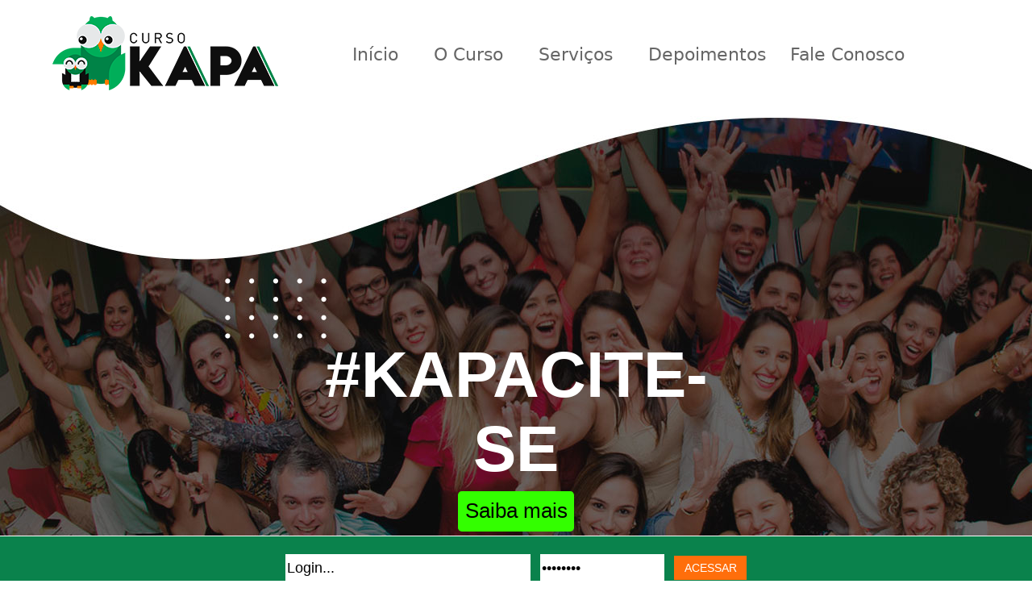

--- FILE ---
content_type: text/html;charset=iso-8859-1
request_url: https://cursokapa.com.br/index.php
body_size: 5164
content:
<!-- PORTALWEB 5.2.050.160929.17 ® SANTOS DIGITAL / KALLPA SOLUTIONS 29/09/2016 16:30 -->

<!-- INÍCIO ESPECIAL PARA ESTA PÁGINA -->





<!-- FIM ESPECIAL PARA ESTA PÁGINA -->

<!DOCTYPE html>
<html lang="pt">
<head>
<meta http-equiv="content-type" content="text/html; charset=ISO-8859-1" />

<title> &bull; Curso KAPA &bull; </title>

<meta http-equiv="CACHE-CONTROL" content="NO-CACHE" />
<meta http-equiv="PRAGMA" content="NO-CACHE" />
<meta http-equiv="EXPIRES" content="Tue, 01 Feb 2000 07:37:37 GMT" />

<!--  -->
<meta name="title" content="Curso KAPA" /> 
<meta name="url" content="http://www.cursokapa.com.br" />
<meta name="description" content="" />
<meta name="keywords" content="Advogado, Direito, Concurso Público, Curso Kapa, Gerenciador de Estudos, Karla Prado Almada, memorização kapa, Planejamento de Estudo, Planejamento de Estudo Magistratura do Trabalho" />
<meta name="autor" content="Santos Digital" />
<meta name="company" content="Curso KAPA" />
<meta name="revisit-after" content="1" />
<link rev="made" href="mailto:cursokapa@cursokapa.com.br" />
<!--  -->

<link rel="stylesheet" type="text/css" href="css.css">
<link rel="shortcut icon" href="favicon.ico" type="image/x-icon" />

<!-- INÍCIO ESPECIAL PARA ESTA PÁGINA -->

<style>
#efect_retangulo
{
    border-radius: 0.99em;
    -ms-transition: all 0.15s ease-in;
    -moz-transition: all 0.15s ease-in;
    -o-transition: all 0.15s ease-in;
    -webkit-transition: all 0.15s ease-in;
    transition: all 0.15s ease-in;
}
#efect_retangulo:hover
{
	background: #007034;
    border-radius: 0.99em;
    -ms-transition: all 0.15s ease-out;
    -moz-transition: all 0.15s ease-out;
    -o-transition: all 0.15s ease-out;
    -webkit-transition: all 0.15s ease-out;
    transition: all 0.15s ease-out;
}
#efect_buttoncircle
{
    border-radius: 0.99em;
    -ms-transition: all 0.15s ease-in;
    -moz-transition: all 0.15s ease-in;
    -o-transition: all 0.15s ease-in;
    -webkit-transition: all 0.15s ease-in;
    transition: all 0.15s ease-in;
}
#efect_buttoncircle:hover
{
	background: #007034;
    border-radius: 0.99em;
    -ms-transition: all 0.15s ease-out;
    -moz-transition: all 0.15s ease-out;
    -o-transition: all 0.15s ease-out;
    -webkit-transition: all 0.15s ease-out;
    transition: all 0.15s ease-out;
}
</style>

<!-- FIM ESPECIAL PARA ESTA PÁGINA -->

</head>

<!-- INÍCIO ESPECIAL PARA ESTA PÁGINA -->



<!-- FIM ESPECIAL PARA ESTA PÁGINA -->

<body> 

<!-- INÍCIO DESIGN -->

<!-- ************************************************************************************************ -->
<!-- ************************************************************************************************ -->
<!-- ************************************************************************************************ -->

<!-- INÍCIO MODULO BARRA SUPERIOR -->

<table background="../images/2021/bg_top.jpg" width="100%" height="100%" border="0" cellpadding="0" cellspacing="0">
	<tr>
        <td width="1150" height="664" align="center" valign="top">

        <table width="100%" height="20" border="0" cellpadding="0" cellspacing="0">
          <tr>
            <td></td>
          </tr>
        </table>

        <table width="1150" border="0" align="center" cellpadding="0" cellspacing="0">
          <tr>
            <td width="350" align="left">
            <!-- INÍCIO MODULO LOGOMARCA -->
            <a href="https://www.cursokapa.com.br">
            <img src="https://www.cursokapa.com.br/images/2021/logo.png" border="0" />
            </a>
            <!-- FIM MODULO LOGOMARCA -->          
            </td>
            <td width="800" align="center">
            <!-- INÍCIO MODULO MENU -->
            
<!-- PORTALWEB 5.2.050.160929.17 Â® SANTOS DIGITAL / KALLPA SOLUTIONS 29/09/2016 16:30 -->
<link rel="stylesheet" type="text/css" href="resources/menu/default_2021.css">

<!--<script type="text/javascript">

var timeout         = 500;
var closetimer		= 0;
var ddmenuitem      = 0;

// open hidden layer
function mopen(id)
{	
	// cancel close timer
	mcancelclosetime();

	// close old layer
	if(ddmenuitem) ddmenuitem.style.visibility = 'hidden';

	// get new layer and show it
	ddmenuitem = document.getElementById(id);
	ddmenuitem.style.visibility = 'visible';

}
// close showed layer
function mclose()
{
	if(ddmenuitem) ddmenuitem.style.visibility = 'hidden';
}

// go close timer
function mclosetime()
{
	closetimer = window.setTimeout(mclose, timeout);
}

// cancel close timer
function mcancelclosetime()
{
	if(closetimer)
	{
		window.clearTimeout(closetimer);
		closetimer = null;
	}
}

// close layer when click-out
document.onclick = mclose; 
// 
</script>

<!-- INÃCIO MODULO MENU -->

<ul class="nav">

	    <li><a href="https://www.cursokapa.com.br/index.php">&nbsp;&nbsp;In&iacute;cio&nbsp;&nbsp;</a>
    </li>
        
    <li><a href="https://www.cursokapa.com.br/article.php?cd=235">&nbsp;&nbsp;O Curso&nbsp;&nbsp;</a>
    </li>
        
    <li><a href="https://www.cursokapa.com.br/article_gallery.php?cd=2">&nbsp;&nbsp;Servi&ccedil;os&nbsp;&nbsp;</a>
    </li>

    <li><a href="https://www.cursokapa.com.br/article_gallery.php?cd=5">&nbsp;&nbsp;Depoimentos&nbsp;&nbsp;</a>
    </li>

        <li><a href="https://www.cursokapa.com.br/contact.php">Fale Conosco</a>
    </li>
    
</ul>

<!-- FIM MODULO MENU -->
            <!-- FIM MODULO MENU -->             
            </td>
          </tr>
        </table>

        <table width="100%" height="300" border="0" cellpadding="0" cellspacing="0">
          <tr>
            <td></td>
          </tr>
        </table>
        
        <table width="550" border="0" align="center" cellpadding="3" cellspacing="3" >
          <tr>
            <td class="style44" align="center">#KAPACITE-SE</td>
          </tr>
          <tr>
            <td align="center">
				
			<table width="150" border="0" align="center" cellpadding="3" cellspacing="3" >
			  <tr>
				<td id="efect_retangulo" height="50" bgcolor="#33FF00" align="center">
					<a href="article_gallery.php?cd=2"><span class="style163">Saiba mais</span></a></td>
			  </tr>
			</table>
				
			</td>
          </tr>
        </table>

      	</td>
	</tr>
</table>

<!-- INÍCIO MODULO BARRA SUPERIOR -->

<!-- * * * * * * * * * * * * * * * * * * * * * * * * * * * * *  -->
	
<!-- INÍCIO MODULO LOGIN -->

<table width="100%" height="80" border="0" cellpadding="0" cellspacing="0" bgcolor="#0A824C">
	<tr>
        <td>&nbsp;</td>
        <td width="1150" align="center">        
			<!-- INÍCIO MODULO LOGIN -->
			<!-- PORTALWEB 5.2.050.160929.17 Â® SANTOS DIGITAL / KALLPA SOLUTIONS 29/09/2016 16:30 -->

<script language="javascript">
function IsEmail(email){
    var exclude=/[^@\-\.\w]|^[_@\.\-]|[\._\-]{2}|[@\.]{2}|(@)[^@]*\1/;
    var check=/@[\w\-]+\./;
    var checkend=/\.[a-zA-Z]{2,3}$/;
    if(((email.search(exclude) != -1)||(email.search(check)) == -1)||(email.search(checkend) == -1)){return false;}
    else {return true;}
}

function validaFormSim(form) {
	if (form.senha.value == ""){
		alert ("Por favor preencha o campo SENHA.");
		form.senha.focus();
		return false;
	}
	if (form.email.value == ""){
		alert("Por favor preencha o campo E-MAIL.");
		form.email.focus();
		return false;
	}
	//Valida o E-Mail
	if (IsEmail(form.email.value) == false) {
		alert("Por favor preencha o campo E-MAIL corretamente.");
		form.email.focus();
		return false;
	}
	return true;
}
</script>

<!-- INÃCIO MODULO LOGIN -->


    <form action="user_access_authenticate.php?conf=sim" method="post" name="restricted" id="restricted" onSubmit="javascript:return validaFormSim(this)" > 
    
<table width="390" height="20" border="0" cellspacing="0" cellpadding="0">
  <tbody>
    <tr>
      <td></td>
    </tr>
  </tbody>
</table>
		
    <table width="550" border="0" cellpadding="2" cellspacing="2">
      <tr>
        <td width="300" height="30">
        <input name="email" type="text" class="style155" id="login" style="height:30px; width:300px; border-right:#FFFFFF 2px solid; border-top:#FFFFFF 2px solid; border-left:#FFFFFF 2px solid; margin-right:10px; border-bottom:#FFFFFF 2px solid; background-color:#FFFFFF;" maxlength="50"  value="Login..." onfocus="if (this.value == 'Login...') {this.value = '';}" onblur="if (this.value == '') {this.value = 'Login...';}"  placeholder="Login" autocomplete="off" />
        </td>
        <td width="150">
        <input name="senha" type="password" class="style155" id="password" style="height:30px; width:150px; border-right:#FFFFFF 2px solid; border-top:#FFFFFF 2px solid; border-left:#FFFFFF 2px solid; border-bottom:#FFFFFF 2px solid; margin-right:10px; background-color:#FFFFFF" maxlength="50" value="Senha..." onfocus="if (this.value == 'Senha...') {this.value = '';}" onblur="if (this.value == '') {this.value = 'Senha...';}"  placeholder="Senha" autocomplete="off" />
        </td>
        <td width="100">
        <input type="submit" name="btn_send" id="btn_send" value="ACESSAR" style="width:90px; height:30px; border-color: #FF6e0b; border-width: 2px; border-style: solid; background-color: #ff6e0b; font-size: 14px; font-family: Arial, Helvetica, sans-serif; color: #FFFFFF; cursor:pointer;" />
        </td>
      </tr>
      <tr>
        <td width="300"><a href="send_password.php"><span class="style11">Esqueceu a Senha? Clique aqui!</span></a></td>
        <td width="150"></td>
        <td width="100"></td>
      </tr>
    </table>
    
<table width="390" height="15" border="0" cellspacing="0" cellpadding="0">
  <tbody>
    <tr>
      <td></td>
    </tr>
  </tbody>
</table>
	    
    </form>

<!-- FIM MODULO LOGIN -->

			<!-- FIM MODULO LOGIN -->
   	  </td>
      <td>&nbsp;</td>
	</tr>
</table>

<!-- FIM MODULO LOGIN -->

<!-- ************************************************************************************************ -->
<!-- ************************************************************************************************ -->
<!-- ************************************************************************************************ -->

<!-- ******************************* INÍCIO ESPECIAL PARA ESTA PÁGINA ******************************* -->
	
<!-- INÍCIO MODULO PRODUCT -->
<!-- PORTALWEB 5.2.050.160929.17 Â® SANTOS DIGITAL / KALLPA SOLUTIONS 29/09/2016 16:30 -->
<style>
#efect_retangulo
{
    border-radius: 0.30em;
    -ms-transition: all 0.15s ease-in;
    -moz-transition: all 0.15s ease-in;
    -o-transition: all 0.15s ease-in;
    -webkit-transition: all 0.15s ease-in;
    transition: all 0.15s ease-in;
}
#efect_retangulo:hover
{
	background: #E4DBD6;
    border-radius: 0.30em;
    -ms-transition: all 0.15s ease-out;
    -moz-transition: all 0.15s ease-out;
    -o-transition: all 0.15s ease-out;
    -webkit-transition: all 0.15s ease-out;
    transition: all 0.15s ease-out;
}
</style>


<!-- INÃCIO MODULO PRODUCT -->

<!--*****************************************************************-->

<table width="100%" border="0" cellpadding="0" cellspacing="0" bgcolor="#FFFFFF">
	<tr valign="top">
        <td>&nbsp;</td>
        <td width="1150" align="center">
        
        <br /><br />
        
        <table width="1150" border="0" align="center" cellpadding="3" cellspacing="3" >
          <tr>
            <td class="style868" align="center">SERVI&Ccedil;OS</td>
          </tr>
        </table>
        
        <br /><br />
        
        <table width="900" border="0" align="center" cellpadding="0" cellspacing="0">
          <tr valign="top">
            <td width="250">
      		
            <table width="250" height="100" border="0" align="center" cellpadding="3" cellspacing="3">
              <tr>
                <td id="efect_retangulo" height="50" bgcolor="#FF6E0B" align="center">
                <a href="https://www.cursokapa.com.br/article_service_mentoring.php" target="_parent"><span class="style30">
                MENTORING</span></a></td>
              </tr>
            </table>
            
            </td>
            <td>&nbsp;</td>
            <td width="250">
      		
            <table width="250" height="100" border="0" align="center" cellpadding="3" cellspacing="3">
              <tr>
                <td id="efect_retangulo" height="50" bgcolor="#FF6E0B" align="center">
                <a href="https://www.cursokapa.com.br/article_service_coaching.php" target="_parent"><span class="style30">
                COACHING</span></a></td>
              </tr>
            </table>

            </td>
            <td>&nbsp;</td>
            <td width="250">
      		
            <table width="250" height="100" border="0" align="center" cellpadding="3" cellspacing="3">
              <tr>
                <td id="efect_retangulo" height="50" bgcolor="#FF6E0B" align="center">
                <a href="https://www.cursokapa.com.br/article_service_smemorization.php" target="_parent"><span class="style30">
                SISTEMA DE MEMORIZA&Ccedil;&Atilde;O KAPA</span></a></td>
              </tr>
            </table>

            </td>
          </tr>
        </table>

        <br /><br />
        
        <table width="550" border="0" align="center" cellpadding="0" cellspacing="0">
          <tr valign="top">
            <td width="250">
      
            <table width="250" height="100" border="0" align="center" cellpadding="3" cellspacing="3">
              <tr>
                <td id="efect_retangulo" height="50" bgcolor="#FF6E0B" align="center">
                <a href="https://cursokapa.maestrus.com/cursos" target="_blank"><span class="style30">
                OUTROS CURSOS</span></a></td>
              </tr>
            </table>
            
            </td>
            <td>&nbsp;</td>
            <td width="250">
      
            <table width="250" height="100" border="0" align="center" cellpadding="3" cellspacing="3">
              <tr>
                <td id="efect_retangulo" height="50" bgcolor="#FF6E0B" align="center">
                <a href="register_simple.php" target="_parent"><span class="style30">MATERIAIS GRATU&Iacute;TOS</span></a></td>
              </tr>
            </table>
            
            </td>

        </table>
        
        <br /><br />     
				
			<table width="150" border="0" align="center" cellpadding="3" cellspacing="3" >
			  <tr>
				<td id="efect_buttoncircle" width="150" height="30" bgcolor="#0A824C" align="center">
					<a href="https://www.cursokapa.com.br/article_gallery.php?cd=2"><span class="style17">Outros Servi&ccedil;os</span></a></td>
			  </tr>
			</table>
        
        <br /><br />   
					        
   	  </td>
      <td>&nbsp;</td>
	</tr>
</table>

<!--*****************************************************************-->

<!-- FIM MODULO PRODUCT -->
<!-- FIM MODULO PRODUCT -->

<!-- INÍCIO MODULO TESTIMONY -->
<!-- FIM MODULO TESTIMONY -->
	
<!-- INÍCIO MODULO CONTACT -->
<!-- PORTALWEB 5.2.050.160929.17 Â® SANTOS DIGITAL / KALLPA SOLUTIONS 29/09/2016 16:30 -->

<!-- INÃCIO ESPECIAL PARA ESTA PÃGINA -->


<!-- Start Send Message -->
<!-- End SeNd Message -->

<style>
#efect_retangulo
{
    border-radius: 0.30em;
    -ms-transition: all 0.15s ease-in;
    -moz-transition: all 0.15s ease-in;
    -o-transition: all 0.15s ease-in;
    -webkit-transition: all 0.15s ease-in;
    transition: all 0.15s ease-in;
}
#efect_retangulo:hover
{
	background: #E4DBD6;
    border-radius: 0.30em;
    -ms-transition: all 0.15s ease-out;
    -moz-transition: all 0.15s ease-out;
    -o-transition: all 0.15s ease-out;
    -webkit-transition: all 0.15s ease-out;
    transition: all 0.15s ease-out;
}
</style>

<!-- INÃCIO ESPECIAL PARA ESTA PÃGINA -->

<script type="text/javascript">
function validar_contact(form)
{
	expr = /^([a-zA-Z0-9_\.\-])+\@(([a-zA-Z0-9\-])+\.)+([a-zA-Z0-9]{2,4})+$/;
	if(form.name_contact.value==0)
	{
		alert('Inserir Nome');
		form.name_contact.value="";
		form.name_contact.focus();
		return false;
	}
	else if(form.subject.value==0)
	{
		alert('Inserir Assunto');
		form.subject.value="";
		form.subject.focus();
		return false;
	}
	else if(!expr.test(form.email_contact.value) )
	{
		alert('Inserir um E-mail vÃ¡lido');
		form.email_contact.value="";
		form.email_contact.focus();
		return false;
	}
	else if(form.whatsapp.value==0)
	{
		alert('Inserir Whatsapp');
		form.whatsapp.value="";
		form.whatsapp.focus();
		return false;
	}
	else if(form.message.value==0)
	{
		alert('Inserir Mensagem');
		form.message.value="";
		form.message.focus();
		return false;
	}
	else if(form.captcha.value==0)
	{
		alert('Inserir texto da imagem');
		form.captcha.value="";
		form.captcha.focus();
		return false;	
	}
}
</script>

<!-- INÃCIO MODULO CONTACT -->

<!--*****************************************************************-->

<table width="100%" border="0" cellpadding="0" cellspacing="0" bgcolor="#006B3F">
	<tr valign="top">
        <td>&nbsp;</td>
        <td width="1150" align="center">
        
        <br /><br />
        
        <table width="1100" border="0" align="center" cellpadding="3" cellspacing="3" >
          <tr>
            <td align="left">
            <b><font face="Calibri, Georgia, sans-serif" color="#33FF00" size="60px">Fale Conosco</font></b></td>
          </tr>
        </table>
        
        <br />
        
        <table width="1100" border="0" align="center" cellpadding="0" cellspacing="0">
          <tr valign="top">
            <td width="400" align="left">
            
            <table width="400" border="0" cellpadding="2" cellspacing="10">
              <tr>
                <td><img src="images/_new/icon_mobile.png" width="29" height="29" /></td>
                <td><span class="style27">(13) 3322-6376</span></td>
              </tr>
              <tr>
                <td>&nbsp;</td>
                <td><span class="style27">(13) 9911-97081 (Whatsapp)</span></td>
              </tr>
              <tr>
                <td><img src="images/_new/icon_email.png" width="29" height="29" /></td>
                <td><span class="style27">kapacurso@gmail.com</span></td>
              </tr>
            </table>

<!-- INICIO REDES SOCIAIS -->

        <br /><br />
        
        <table width="400" border="0" align="center" cellpadding="3" cellspacing="3" >
          <tr>
            <td align="left">
            <b><font face="Calibri, Georgia, sans-serif" color="#33FF00" size="60px">Redes Sociais</font></b></td>
          </tr>
        </table>

        <br />
        
        <table width="400" border="0" cellpadding="2" cellspacing="10">
          <tr>
            <td align="center" width="100"><a href="https://www.facebook.com/groups/284589751888791" target="_blank"><img src="images/_new/icon_wface.png" width="62" height="62" border="0" /></a></td>
            <td align="center" width="100"><a href="http://www.instagram.com/kapacurso" target="_blank"><img src="images/_new/icon_winsta.png" width="62" height="62" border="0" /></a></td>
            <td align="center" width="100"><a href="http://www.pscp.tv/cursokapa" target="_blank"><img src="images/_new/icon_wpinterest.png" width="62" height="62" border="0" /></a></td>
            <td align="center" width="100"><a href="https://www.youtube.com/channel/UCLHPKD982PSUwvs9kVqaiYA" target="_blank"><img src="images/_new/icon_wyt.png" width="62" height="62" border="0" /></a></td>
          </tr>
          </table>
        
            <table width="400" border="0" cellpadding="2" cellspacing="10">
                <tr>
                    <td width="20">&nbsp;</td>
                    <td align="center" width="40"><a href="https://www.facebook.com/kapacurso/?fref=ts" target="_blank"><img src="images/_new/icon_wface.png" width="35" height="35" border="0" /></a></td>
                    <td align="left" width="70"><a href="https://www.facebook.com/kapacurso/?fref=ts">
                    <span class="style15">Page Kapa</span></a></td>

                    <td width="20">&nbsp;</td>
                    <td align="center" width="40"><a href="https://www.facebook.com/curso.kapa?fref=ts" target="_blank"><img src="images/_new/icon_wface.png" width="35" height="35" border="0" /></a></td>
                    <td align="left" width="70"<a href="https://www.facebook.com/curso.kapa?fref=ts">
                    <span class="style15">Kapa Perfil</span></a></td>

                    <td width="20">&nbsp;</td>
                    <td align="center" width="40"><a href="https://www.facebook.com/groups/284589751888791/?fref=ts" target="_blank"><img src="images/_new/icon_wface.png" width="35" height="35" border="0" /></a></td>
                    <td align="left" width="70"><a href="https://www.facebook.com/groups/284589751888791/?fref=ts">
                    <span class="style15">Grupo Kapa</span></a></td>
                </tr>
            </table>
        
        <br /><br />

<!-- FIM REDES SOCIAIS -->
            
            </td>
            <td>&nbsp;</td>
            <td width="500">

            <!-- INICIO MODULO CONTATO -->
                        
            <br />
                
            <form name="frm_contact" id="frm_contact" method="post" action="" onSubmit="return validar_contact(this)">
                <table width="500" border="0" align="center" cellpadding="5" cellspacing="10">
                  <tr>
                    <td width="80" class="style17" align="left">Nome</td>
                    <td width="420">
                    <input name="name_contact" id="name_contact" type="text" style="width:370px; height:35px; border: 1px solid #DEDFE0; font-size:14px; font-family:Verdana, Arial, Helvetica, sans-serif; color:#333333; " maxlength="255" value="">        
                    </td>
                  </tr>
                  <tr>
                    <td width="80" class="style17" align="left">Assunto</td>
                    <td width="420">
                    <input name="subject" id="subject" type="text" style="width:370px; height:35px; border: 1px solid #DEDFE0; font-size:14px; font-family:Verdana, Arial, Helvetica, sans-serif; color:#333333; "  maxlength="255" value="">        
                    </td>
                  </tr>
                  <tr>
                    <td width="80" class="style17" align="left">E-mail</td>
                    <td width="420">
                    <input name="email_contact" id="email_contact" type="text" style="width:370px; height:35px; border: 1px solid #DEDFE0; font-size:14px; font-family:Verdana, Arial, Helvetica, sans-serif; color:#333333; " maxlength="255" value="">        
                    </td>
                  </tr>
                  <tr>
					<td width="80" class="style17" align="left">Whatsapp</td>
					<td width="420">
					<input name="whatsapp" id="whatsapp" type="text" style="width:370px; height:35px; border: 1px solid #DEDFE0; font-size:14px; font-family:Verdana, Arial, Helvetica, sans-serif; color:#333333; " maxlength="255" value="">
					</td>
				  </tr>
                </table>
            
                <table width="500" border="0" align="center" cellpadding="5" cellspacing="5">
                  <tr>
                    <td width="80" class="style17" align="left">Mensagem</td>
                    <td width="420">
                    <textarea name="message" id="message" type="text" style="width:370px; border: 1px solid #DEDFE0; font-size:14px; font-family:Verdana, Arial, Helvetica, sans-serif; color:#333333; " cols="50" rows="5" ></textarea> 
                    </td>
                  </tr>
                  <tr>
                    <td colspan="2">
                        <table width="500" align="center" cellpadding="5" cellspacing="5">
                            <tr>
                              <td class="style17" align="left">
                                    Inserir o texto da imagem: 
                                    <input type="hidden" name="c" value="FHgUIScDEyD=" />	
                                </td>
                                <td align="center"><img src="https://www.santosdigital.com/resources/captcha/captcha.php?c=FHgUIScDEyD=" title="Insira o texto da imagem" alt="Captcha" height="60"></td>
                                <td align="right"><input type="text" name="captcha" style="width:150px; height:35px; border:1px solid #DEDFE0; font-size:14px; font-family:Verdana, Arial, Helvetica, sans-serif; color:#333333;" /></td>
                            </tr>
                        </table>        	
                    </td>
                  </tr>
                </table>
 
      <br />

    <table border="0" align="center" cellpadding="0" cellspacing="0">
      <tr>
        <td align="center"><input type="submit" name="btn_send" id="btn_send" value="ENVIAR" style=" width:200px; height:40px; border-color: #33FF00; border-width: 2; border-style: solid; background-color: #33FF00; font-size: 16 px; font-family: Arial, Helvetica, sans-serif; color: #000000; cursor:pointer;" /></td>
      </tr>
    </table>
</form>


<!-- ************************* -->
	  
<!-- FIM MODULO CONTATO -->

<br /><br /><br/>
            
            </td>
          </tr>
        </table>

        <br /><br /><br />     
        
   	  </td>
      <td>&nbsp;</td>
	</tr>
</table>

<!--*****************************************************************-->

<!-- FIM MODULO CONTACT -->

<!--<table width="100%" height="100%" border="0" cellpadding="0" cellspacing="0" bgcolor="#0e0e0e">
	<tr>
        <td>&nbsp;</td>
        <td width="1150" height="381" align="center" valign="top">
		<img src="images/2021/contato.png" width="1150" height="381" alt=""/></td>
      	<td>&nbsp;</td>
	</tr>
</table>-->
<!-- FIM MODULO CONTACT -->
	
	

<!-- INÍCIO MODULO ARTICLE -->

<!-- ************************************************************************************************ -->
<!-- ************************************************************************************************ -->



<br /><br />

<!-- ************************************************************************************************ -->
<!-- ************************************************************************************************ -->

<!-- FIM MODULO ARTICLE -->

<!-- INÍCIO MODULO CONTACT -->

<!-- FIM MODULO CONTACT -->

<!-- INÍCIO MODULO LINK -->

<!-- FIM MODULO LINK -->

<!-- ******************************* FIM ESPECIAL PARA ESTA PÁGINA ******************************* -->

<!-- ************************************************************************************************ -->
<!-- ************************************************************************************************ -->
<!-- ************************************************************************************************ -->

<!-- INÍCIO MODULO BARRA INFERIOR -->



<!-- FIM MODULO BARRA INFERIOR -->

<!-- ************************************************************************************************ -->
<!-- ************************************************************************************************ -->
<!-- ************************************************************************************************ -->

<!-- INÍCIO MODULO BARRA INFERIOR -->

<table width="100%" border="0" cellpadding="0" cellspacing="0" bgcolor=#000000>
	<tr>
        <td>&nbsp;</td>
        <td width="1150" align="center">    
            
        <table width="1150" height="150" border="0" align="center" cellpadding="0" cellspacing="0">
          <tr>
          
            <td width="220" align="left">
            <!-- INÍCIO MODULO LOGOMARCA WHITE -->
            <!-- PORTALWEB 5.2.050.160929.17 Â® SANTOS DIGITAL / KALLPA SOLUTIONS 29/09/2016 16:30 -->

<!-- INÃCIO MODULO LOGOMARCA WHITE -->

    
<a href="https://www.cursokapa.com.br">
<img src="https://www.cursokapa.com.br/images/2021/logo.png" width="280" height="92" border="0" />
</a>

<!-- FIM MODULO LOGOMARCA WHITE -->            <!-- FIM MODULO LOGOMARCA WHITE -->          
            </td>
            
            <td width="580">
            <!-- INÍCIO MODULO SITE MAP -->
            <!-- PORTALWEB 5.2.050.160929.17 Â® SANTOS DIGITAL / KALLPA SOLUTIONS 29/09/2016 16:30 -->

<!-- INÃCIO MODULO SITE MAP -->

<table width="440" border="0" align="center" cellpadding="0" cellspacing="0">
  <tr>
    <td width="1" bgcolor="#FFFFFF"></td>
    <td>&nbsp;</td> 
    <td>
    <span class="style3">&#9658;</span> 
    <a href="index.php"><span class="style9">In&iacute;cio</span></a><br />
    <span class="style3">&#9658;</span> 
    <a href="contact.php"><span class="style9">Fale Conosco</span></a><br />
    <span class="style3">&#9658;</span> 
    <a href="register.php"><span class="style9">Cadastro</span></a><br />
    <span class="style3">&#9658;</span> 
    <a href="register_complete.php"><span class="style9">Cadastro para Aluno Kapa</span></a><br />
    <!--<span class="style3">&#9658;</span> 
    <a href="album_gallery.php"><span class="style9">Fotos</span></a><br />-->
    <span class="style3">&#9658;</span> 
    <a href="https://vimeo.com/140842663"><span class="style9">V&iacute;deo</span></a><br />
    <!--<span class="style3">&#9658;</span> 
    <a href="https://www.cursokapa.com.br/publication_index.php"><span class="style9">Publica&ccedil;&otilde;es</span></a><br />
    <span class="style3">&#9658;</span> 
    <a href="partner_gallery.php"><span class="style9">Links</span></a>-->
    </td>
    <td width="1" bgcolor="#FFFFFF"></td>
    <td>&nbsp;</td>    
    <td>
    <span class="style3">&#9658;</span> 
    <a href="https://www.cursokapa.com.br/article_gallery.php?cd=1"><span class="style9">Institucional</span></a><br />
    <span class="style3">&#9658;</span> 
    <a href="https://www.cursokapa.com.br/article_gallery.php?cd=2"><span class="style9">Servi&ccedil;os</span></a><br />
    <!--<span class="style3">&#9658;</span> 
    <a href="article_gallery.php"><span class="style9">Artigos</span></a><br />-->
    <span class="style3">&#9658;</span> 
    <a href="process/index.php"><span class="style9">Simulados e Provas</span></a><br />
    <span class="style3">&#9658;</span> 
    <!--<a href="https://www.cursokapa.com.br/article_gallery.php?cd=v"><span class="style9">Apontamentos</span></a><br />-->
    <span class="style3">&#9658;</span> 
    <a href="https://www.cursokapa.com.br/article_gallery.php?cd=5"><span class="style9">Depoimentos</span></a>
    </td>   
  </tr>
</table>

<!-- FIM MODULO SITE MAP -->
            <!-- FIM MODULO SITE MAP -->             
            </td>
            
            <td width="200" align="right">
           
            </td>  
                   
          </tr>
        </table>
        
   	  </td>
      <td>&nbsp;</td>
	</tr>
</table>

<table width="100%" border="0" cellpadding="0" cellspacing="0" bgcolor=#FFFFFF>
	<tr>
        <td>&nbsp;</td>
        <td width="1150" align="center">        
        <table width="1150" border="0" align="center" cellpadding="0" cellspacing="0">
          <tr>
            <td>
            
            <!-- INÍCIO DO MÓDULO COMPANY -->
            <!-- PORTALWEB 5.2.050.160929.17 Â® SANTOS DIGITAL / KALLPA SOLUTIONS 29/09/2016 16:30 -->


<!-- INÃCIO MODULO COMPANY BASEBOARD -->

<table width="1150" border="0" align="center" cellpadding="0" cellspacing="0">
    <tr>
        <td align="center">
        
        <!-- INÃCIO SEPARAÃ‡ÃƒO  -->
        <table width="100%" height="10" border="0" cellpadding="0" cellspacing="0">
            <tr>
                <td></td>
            </tr>
        </table>
        <!-- FIM SEPARAÃ‡ÃƒO -->
        
        <span class="style141">
        <span style="font-weight: bold">.::</span>
         &bull; © Copyright 2011 - 2026, 
        <strong>Curso KAPA</strong> &reg; &bull; 
        Santos &bull; São Paulo &bull; (13) 3322-6376 - 9h as 17h &bull; kapacurso@gmail.com http://www.cursokapa.com.br</span> 
        <span class="style141">
        <span style="font-weight: bold">.::</span></span>
        
        <!-- INÃCIO SEPARAÃ‡ÃƒO  -->
        <table width="100%" height="5" border="0" cellpadding="0" cellspacing="0">
            <tr>
                <td></td>
            </tr>
        </table>
        <!-- FIM SEPARAÃ‡ÃƒO -->
       
        </td>
    </tr>
</table>

<!-- FIM MODULO COMPANY BASEBOARD -->            <!-- FIM DO MÓDULO COMPANY -->
            
            <!-- INÍCIO SEPARAÇÃO  -->
            <table width="100%" height="7" border="0" cellpadding="0" cellspacing="0">
                <tr>
                    <td></td>
                </tr>
            </table>
            <!-- FIM SEPARAÇÃO -->
            
            <!-- INÍCIO DOS DADOS DO DESENVOLVEDOR -->
            <!-- PORTALWEB 5.2.050.160929.17 Â® SANTOS DIGITAL / KALLPA SOLUTIONS 29/09/2016 16:30 -->

<!-- INÃCIO MODULO DEVELOPER -->


<table width="1150" border="0" align="center" cellpadding="0" cellspacing="0">
  <tr>
    <td align="center"><span class="style141">.::  &bull; PORTALWEB 5.0 &reg; &bull; WCMS Web Content Management Systems &bull;  Development for Santos Digital &trade; Global Strategy<br />Design by Nelson Pasquarelli</span></td>
  </tr>
</table>

<!-- INÃCIO SEPARAÃ‡ÃƒO  -->
<table width="100%" height="5" border="0" cellpadding="0" cellspacing="0">
    <tr>
        <td></td>
    </tr>
</table>
<!-- FIM SEPARAÃ‡ÃƒO -->

<!-- FIM MODULO DEVELOPER -->
            <!-- FIM DOS DADOS DO DESENVOLVEDOR -->            
         
            </td>         
          </tr>
        </table>
   	  </td>
      <td>&nbsp;</td>
	</tr>
</table>

<!-- FIM MODULO BARRA INFERIOR -->

<!-- ************************************************************************************************ -->
<!-- ************************************************************************************************ -->
<!-- ************************************************************************************************ -->

<!-- FIM DESIGN -->

<!-- INÍCIO ESPECIAL PARA ESTA PÁGINA -->



<!-- FIM ESPECIAL PARA ESTA PÁGINA -->
          
</body>
</html>



--- FILE ---
content_type: text/css
request_url: https://cursokapa.com.br/css.css
body_size: 4087
content:
<!-- SANTOS DIGITAL 13/01/2016 18:48 -->

<!-- CALIBRI BRANCO

.style1 {font-family: Calibri, Georgia, sans-serif; font-size: 10px; color: #FFFFFF;}
.style2 {font-family: Calibri, Georgia, sans-serif; font-size: 10px; font-weight: bold; color: #FFFFFF;}
.style3 {font-family: Calibri, Georgia, sans-serif; font-size: 11px; color: #FFFFFF;}
.style4 {font-family: Calibri, Georgia, sans-serif; font-size: 11px; font-weight: bold; color: #FFFFFF;}
.style5 {font-family: Calibri, Georgia, sans-serif; font-size: 12px; color: #FFFFFF;}
.style6 {font-family: Calibri, Georgia, sans-serif; font-size: 12px; font-weight: bold; color: #FFFFFF;}
.style7 {font-family: Calibri, Georgia, sans-serif; font-size: 13px; color: #FFFFFF;}
.style8 {font-family: Calibri, Georgia, sans-serif; font-size: 13px; font-weight: bold; color: #FFFFFF;}
.style9 {font-family: Calibri, Georgia, sans-serif; font-size: 14px; color: #FFFFFF;}
.style10 {font-family: Calibri, Georgia, sans-serif; font-size: 14px; font-weight: bold; color: #FFFFFF;}
.style11 {font-family: Calibri, Georgia, sans-serif; font-size: 15px; color: #FFFFFF;}
.style12 {font-family: Calibri, Georgia, sans-serif; font-size: 15px; font-weight: bold; color: #FFFFFF;}
.style13 {font-family: Calibri, Georgia, sans-serif; font-size: 16px; color: #FFFFFF;}
.style14 {font-family: Calibri, Georgia, sans-serif; font-size: 16px; font-weight: bold; color: #FFFFFF;}
.style15 {font-family: Calibri, Georgia, sans-serif; font-size: 17px; color: #FFFFFF;}
.style16 {font-family: Calibri, Georgia, sans-serif; font-size: 17px; font-weight: bold; color: #FFFFFF;}
.style17 {font-family: Calibri, Georgia, sans-serif; font-size: 18px; color: #FFFFFF;}
.style18 {font-family: Calibri, Georgia, sans-serif; font-size: 18px; font-weight: bold; color: #FFFFFF;}
.style19 {font-family: Calibri, Georgia, sans-serif; font-size: 20px; color: #FFFFFF;}
.style20 {font-family: Calibri, Georgia, sans-serif; font-size: 20px; font-weight: bold; color: #FFFFFF;}
.style21 {font-family: Calibri, Georgia, sans-serif; font-size: 22px; color: #FFFFFF;}
.style22 {font-family: Calibri, Georgia, sans-serif; font-size: 22px; font-weight: bold; color: #FFFFFF;}
.style23 {font-family: Calibri, Georgia, sans-serif; font-size: 24px; color: #FFFFFF;}
.style24 {font-family: Calibri, Georgia, sans-serif; font-size: 24px; font-weight: bold; color: #FFFFFF;}
.style25 {font-family: Calibri, Georgia, sans-serif; font-size: 26px; color: #FFFFFF;}
.style26 {font-family: Calibri, Georgia, sans-serif; font-size: 26px; font-weight: bold; color: #FFFFFF;}
.style27 {font-family: Calibri, Georgia, sans-serif; font-size: 28px; color: #FFFFFF;}
.style28 {font-family: Calibri, Georgia, sans-serif; font-size: 28px; font-weight: bold; color: #FFFFFF;}
.style29 {font-family: Calibri, Georgia, sans-serif; font-size: 30px; color: #FFFFFF;}
.style30 {font-family: Calibri, Georgia, sans-serif; font-size: 30px; font-weight: bold; color: #FFFFFF;}
.style31 {font-family: Calibri, Georgia, sans-serif; font-size: 35px; color: #FFFFFF;}
.style32 {font-family: Calibri, Georgia, sans-serif; font-size: 35px; font-weight: bold; color: #FFFFFF;}
.style33 {font-family: Calibri, Georgia, sans-serif; font-size: 40px; color: #FFFFFF;}
.style34 {font-family: Calibri, Georgia, sans-serif; font-size: 40px; font-weight: bold; color: #FFFFFF;}
.style35 {font-family: Calibri, Georgia, sans-serif; font-size: 45px; color: #FFFFFF;}
.style36 {font-family: Calibri, Georgia, sans-serif; font-size: 45px; font-weight: bold; color: #FFFFFF;}
.style37 {font-family: Calibri, Georgia, sans-serif; font-size: 50px; color: #FFFFFF;}
.style38 {font-family: Calibri, Georgia, sans-serif; font-size: 50px; font-weight: bold; color: #FFFFFF;}
.style39 {font-family: Calibri, Georgia, sans-serif; font-size: 60px; color: #FFFFFF;}
.style40 {font-family: Calibri, Georgia, sans-serif; font-size: 60px; font-weight: bold; color: #FFFFFF;}
.style41 {font-family: Calibri, Georgia, sans-serif; font-size: 70px; color: #FFFFFF;}
.style42 {font-family: Calibri, Georgia, sans-serif; font-size: 70px; font-weight: bold; color: #FFFFFF;}
.style43 {font-family: Calibri, Georgia, sans-serif; font-size: 80px; color: #FFFFFF;}
.style44 {font-family: Calibri, Georgia, sans-serif; font-size: 80px; font-weight: bold; color: #FFFFFF;}
.style45 {font-family: Calibri, Georgia, sans-serif; font-size: 90px; color: #FFFFFF;}
.style46 {font-family: Calibri, Georgia, sans-serif; font-size: 90px; font-weight: bold; color: #FFFFFF;}

<!-- CALIBRI CINZA CLARO

.style47 {font-family: Calibri, Georgia, sans-serif; font-size: 10px; color: #999999;}
.style48 {font-family: Calibri, Georgia, sans-serif; font-size: 10px; font-weight: bold; color: #999999;}
.style49 {font-family: Calibri, Georgia, sans-serif; font-size: 11px; color: #999999;}
.style50 {font-family: Calibri, Georgia, sans-serif; font-size: 11px; font-weight: bold; color: #999999;}
.style51 {font-family: Calibri, Georgia, sans-serif; font-size: 12px; color: #999999;}
.style52 {font-family: Calibri, Georgia, sans-serif; font-size: 12px; font-weight: bold; color: #999999;}
.style53 {font-family: Calibri, Georgia, sans-serif; font-size: 13px; color: #999999;}
.style54 {font-family: Calibri, Georgia, sans-serif; font-size: 13px; font-weight: bold; color: #999999;}
.style55 {font-family: Calibri, Georgia, sans-serif; font-size: 14px; color: #999999;}
.style56 {font-family: Calibri, Georgia, sans-serif; font-size: 14px; font-weight: bold; color: #999999;}
.style57 {font-family: Calibri, Georgia, sans-serif; font-size: 15px; color: #999999;}
.style58 {font-family: Calibri, Georgia, sans-serif; font-size: 15px; font-weight: bold; color: #999999;}
.style59 {font-family: Calibri, Georgia, sans-serif; font-size: 16px; color: #999999;}
.style60 {font-family: Calibri, Georgia, sans-serif; font-size: 16px; font-weight: bold; color: #999999;}
.style61 {font-family: Calibri, Georgia, sans-serif; font-size: 17px; color: #999999;}
.style62 {font-family: Calibri, Georgia, sans-serif; font-size: 17px; font-weight: bold; color: #999999;}
.style63 {font-family: Calibri, Georgia, sans-serif; font-size: 18px; color: #999999;}
.style64 {font-family: Calibri, Georgia, sans-serif; font-size: 18px; font-weight: bold; color: #999999;}
.style65 {font-family: Calibri, Georgia, sans-serif; font-size: 20px; color: #999999;}
.style66 {font-family: Calibri, Georgia, sans-serif; font-size: 20px; font-weight: bold; color: #999999;}
.style67 {font-family: Calibri, Georgia, sans-serif; font-size: 22px; color: #999999;}
.style68 {font-family: Calibri, Georgia, sans-serif; font-size: 22px; font-weight: bold; color: #999999;}
.style69 {font-family: Calibri, Georgia, sans-serif; font-size: 24px; color: #999999;}
.style70 {font-family: Calibri, Georgia, sans-serif; font-size: 24px; font-weight: bold; color: #999999;}
.style71 {font-family: Calibri, Georgia, sans-serif; font-size: 26px; color: #999999;}
.style72 {font-family: Calibri, Georgia, sans-serif; font-size: 26px; font-weight: bold; color: #999999;}
.style73 {font-family: Calibri, Georgia, sans-serif; font-size: 28px; color: #999999;}
.style74 {font-family: Calibri, Georgia, sans-serif; font-size: 28px; font-weight: bold; color: #999999;}
.style75 {font-family: Calibri, Georgia, sans-serif; font-size: 30px; color: #999999;}
.style76 {font-family: Calibri, Georgia, sans-serif; font-size: 30px; font-weight: bold; color: #999999;}
.style77 {font-family: Calibri, Georgia, sans-serif; font-size: 35px; color: #999999;}
.style78 {font-family: Calibri, Georgia, sans-serif; font-size: 35px; font-weight: bold; color: #999999;}
.style79 {font-family: Calibri, Georgia, sans-serif; font-size: 40px; color: #999999;}
.style80 {font-family: Calibri, Georgia, sans-serif; font-size: 40px; font-weight: bold; color: #999999;}
.style81 {font-family: Calibri, Georgia, sans-serif; font-size: 45px; color: #999999;}
.style82 {font-family: Calibri, Georgia, sans-serif; font-size: 45px; font-weight: bold; color: #999999;}
.style83 {font-family: Calibri, Georgia, sans-serif; font-size: 50px; color: #999999;}
.style84 {font-family: Calibri, Georgia, sans-serif; font-size: 50px; font-weight: bold; color: #999999;}
.style85 {font-family: Calibri, Georgia, sans-serif; font-size: 60px; color: #999999;}
.style86 {font-family: Calibri, Georgia, sans-serif; font-size: 60px; font-weight: bold; color: #999999;}
.style87 {font-family: Calibri, Georgia, sans-serif; font-size: 70px; color: #999999;}
.style88 {font-family: Calibri, Georgia, sans-serif; font-size: 70px; font-weight: bold; color: #999999;}
.style89 {font-family: Calibri, Georgia, sans-serif; font-size: 80px; color: #999999;}
.style90 {font-family: Calibri, Georgia, sans-serif; font-size: 80px; font-weight: bold; color: #999999;}
.style91 {font-family: Calibri, Georgia, sans-serif; font-size: 90px; color: #999999;}
.style92 {font-family: Calibri, Georgia, sans-serif; font-size: 90px; font-weight: bold; color: #999999;}

<!-- CALIBRI CINZA ESCURO

.style93 {font-family: Calibri, Georgia, sans-serif; font-size: 10px; color: #666666;}
.style94 {font-family: Calibri, Georgia, sans-serif; font-size: 10px; font-weight: bold; color: #666666;}
.style95 {font-family: Calibri, Georgia, sans-serif; font-size: 11px; color: #666666;}
.style96 {font-family: Calibri, Georgia, sans-serif; font-size: 11px; font-weight: bold; color: #666666;}
.style97 {font-family: Calibri, Georgia, sans-serif; font-size: 12px; color: #666666;}
.style98 {font-family: Calibri, Georgia, sans-serif; font-size: 12px; font-weight: bold; color: #666666;}
.style99 {font-family: Calibri, Georgia, sans-serif; font-size: 13px; color: #666666;}
.style100 {font-family: Calibri, Georgia, sans-serif; font-size: 13px; font-weight: bold; color: #666666;}
.style101 {font-family: Calibri, Georgia, sans-serif; font-size: 14px; color: #666666;}
.style102 {font-family: Calibri, Georgia, sans-serif; font-size: 14px; font-weight: bold; color: #666666;}
.style103 {font-family: Calibri, Georgia, sans-serif; font-size: 15px; color: #666666;}
.style104 {font-family: Calibri, Georgia, sans-serif; font-size: 15px; font-weight: bold; color: #666666;}
.style105 {font-family: Calibri, Georgia, sans-serif; font-size: 16px; color: #666666;}
.style106 {font-family: Calibri, Georgia, sans-serif; font-size: 16px; font-weight: bold; color: #666666;}
.style107 {font-family: Calibri, Georgia, sans-serif; font-size: 17px; color: #666666;}
.style108 {font-family: Calibri, Georgia, sans-serif; font-size: 17px; font-weight: bold; color: #666666;}
.style109 {font-family: Calibri, Georgia, sans-serif; font-size: 18px; color: #666666;}
.style110 {font-family: Calibri, Georgia, sans-serif; font-size: 18px; font-weight: bold; color: #666666;}
.style111 {font-family: Calibri, Georgia, sans-serif; font-size: 20px; color: #666666;}
.style112 {font-family: Calibri, Georgia, sans-serif; font-size: 20px; font-weight: bold; color: #666666;}
.style113 {font-family: Calibri, Georgia, sans-serif; font-size: 22px; color: #666666;}
.style114 {font-family: Calibri, Georgia, sans-serif; font-size: 22px; font-weight: bold; color: #666666;}
.style115 {font-family: Calibri, Georgia, sans-serif; font-size: 24px; color: #666666;}
.style116 {font-family: Calibri, Georgia, sans-serif; font-size: 24px; font-weight: bold; color: #666666;}
.style117 {font-family: Calibri, Georgia, sans-serif; font-size: 26px; color: #666666;}
.style118 {font-family: Calibri, Georgia, sans-serif; font-size: 26px; font-weight: bold; color: #666666;}
.style119 {font-family: Calibri, Georgia, sans-serif; font-size: 28px; color: #666666;}
.style120 {font-family: Calibri, Georgia, sans-serif; font-size: 28px; font-weight: bold; color: #666666;}
.style121 {font-family: Calibri, Georgia, sans-serif; font-size: 30px; color: #666666;}
.style122 {font-family: Calibri, Georgia, sans-serif; font-size: 30px; font-weight: bold; color: #666666;}
.style123 {font-family: Calibri, Georgia, sans-serif; font-size: 35px; color: #666666;}
.style124 {font-family: Calibri, Georgia, sans-serif; font-size: 35px; font-weight: bold; color: #666666;}
.style125 {font-family: Calibri, Georgia, sans-serif; font-size: 40px; color: #666666;}
.style126 {font-family: Calibri, Georgia, sans-serif; font-size: 40px; font-weight: bold; color: #666666;}
.style127 {font-family: Calibri, Georgia, sans-serif; font-size: 45px; color: #666666;}
.style128 {font-family: Calibri, Georgia, sans-serif; font-size: 45px; font-weight: bold; color: #666666;}
.style129 {font-family: Calibri, Georgia, sans-serif; font-size: 50px; color: #666666;}
.style130 {font-family: Calibri, Georgia, sans-serif; font-size: 50px; font-weight: bold; color: #666666;}
.style131 {font-family: Calibri, Georgia, sans-serif; font-size: 60px; color: #666666;}
.style132 {font-family: Calibri, Georgia, sans-serif; font-size: 60px; font-weight: bold; color: #666666;}
.style133 {font-family: Calibri, Georgia, sans-serif; font-size: 70px; color: #666666;}
.style134 {font-family: Calibri, Georgia, sans-serif; font-size: 70px; font-weight: bold; color: #666666;}
.style135 {font-family: Calibri, Georgia, sans-serif; font-size: 80px; color: #666666;}
.style136 {font-family: Calibri, Georgia, sans-serif; font-size: 80px; font-weight: bold; color: #666666;}
.style137 {font-family: Calibri, Georgia, sans-serif; font-size: 90px; color: #666666;}
.style138 {font-family: Calibri, Georgia, sans-serif; font-size: 90px; font-weight: bold; color: #666666;}

<!-- CALIBRI PRETO

.style139 {font-family: Calibri, Georgia, sans-serif; font-size: 10px; color: #000000;}
.style140 {font-family: Calibri, Georgia, sans-serif; font-size: 10px; font-weight: bold; color: #000000;}
.style141 {font-family: Calibri, Georgia, sans-serif; font-size: 11px; color: #000000;}
.style142 {font-family: Calibri, Georgia, sans-serif; font-size: 11px; font-weight: bold; color: #000000;}
.style143 {font-family: Calibri, Georgia, sans-serif; font-size: 12px; color: #000000;}
.style144 {font-family: Calibri, Georgia, sans-serif; font-size: 12px; font-weight: bold; color: #000000;}
.style145 {font-family: Calibri, Georgia, sans-serif; font-size: 13px; color: #000000;}
.style146 {font-family: Calibri, Georgia, sans-serif; font-size: 13px; font-weight: bold; color: #000000;}
.style147 {font-family: Calibri, Georgia, sans-serif; font-size: 14px; color: #000000;}
.style148 {font-family: Calibri, Georgia, sans-serif; font-size: 14px; font-weight: bold; color: #000000;}
.style149 {font-family: Calibri, Georgia, sans-serif; font-size: 15px; color: #000000;}
.style150 {font-family: Calibri, Georgia, sans-serif; font-size: 15px; font-weight: bold; color: #000000;}
.style151 {font-family: Calibri, Georgia, sans-serif; font-size: 16px; color: #000000;}
.style152 {font-family: Calibri, Georgia, sans-serif; font-size: 16px; font-weight: bold; color: #000000;}
.style153 {font-family: Calibri, Georgia, sans-serif; font-size: 17px; color: #000000;}
.style154 {font-family: Calibri, Georgia, sans-serif; font-size: 17px; font-weight: bold; color: #000000;}
.style155 {font-family: Calibri, Georgia, sans-serif; font-size: 18px; color: #000000;}
.style156 {font-family: Calibri, Georgia, sans-serif; font-size: 18px; font-weight: bold; color: #000000;}
.style157 {font-family: Calibri, Georgia, sans-serif; font-size: 20px; color: #000000;}
.style158 {font-family: Calibri, Georgia, sans-serif; font-size: 20px; font-weight: bold; color: #000000;}
.style159 {font-family: Calibri, Georgia, sans-serif; font-size: 22px; color: #000000;}
.style160 {font-family: Calibri, Georgia, sans-serif; font-size: 22px; font-weight: bold; color: #000000;}
.style161 {font-family: Calibri, Georgia, sans-serif; font-size: 24px; color: #000000;}
.style162 {font-family: Calibri, Georgia, sans-serif; font-size: 24px; font-weight: bold; color: #000000;}
.style163 {font-family: Calibri, Georgia, sans-serif; font-size: 26px; color: #000000;}
.style164 {font-family: Calibri, Georgia, sans-serif; font-size: 26px; font-weight: bold; color: #000000;}
.style165 {font-family: Calibri, Georgia, sans-serif; font-size: 28px; color: #000000;}
.style166 {font-family: Calibri, Georgia, sans-serif; font-size: 28px; font-weight: bold; color: #000000;}
.style167 {font-family: Calibri, Georgia, sans-serif; font-size: 30px; color: #000000;}
.style168 {font-family: Calibri, Georgia, sans-serif; font-size: 30px; font-weight: bold; color: #000000;}
.style169 {font-family: Calibri, Georgia, sans-serif; font-size: 35px; color: #000000;}
.style170 {font-family: Calibri, Georgia, sans-serif; font-size: 35px; font-weight: bold; color: #000000;}
.style171 {font-family: Calibri, Georgia, sans-serif; font-size: 40px; color: #000000;}
.style172 {font-family: Calibri, Georgia, sans-serif; font-size: 40px; font-weight: bold; color: #000000;}
.style173 {font-family: Calibri, Georgia, sans-serif; font-size: 45px; color: #000000;}
.style174 {font-family: Calibri, Georgia, sans-serif; font-size: 45px; font-weight: bold; color: #000000;}
.style175 {font-family: Calibri, Georgia, sans-serif; font-size: 50px; color: #000000;}
.style176 {font-family: Calibri, Georgia, sans-serif; font-size: 50px; font-weight: bold; color: #000000;}
.style177 {font-family: Calibri, Georgia, sans-serif; font-size: 60px; color: #000000;}
.style178 {font-family: Calibri, Georgia, sans-serif; font-size: 60px; font-weight: bold; color: #000000;}
.style179 {font-family: Calibri, Georgia, sans-serif; font-size: 70px; color: #000000;}
.style180 {font-family: Calibri, Georgia, sans-serif; font-size: 70px; font-weight: bold; color: #000000;}
.style181 {font-family: Calibri, Georgia, sans-serif; font-size: 80px; color: #000000;}
.style182 {font-family: Calibri, Georgia, sans-serif; font-size: 80px; font-weight: bold; color: #000000;}
.style183 {font-family: Calibri, Georgia, sans-serif; font-size: 90px; color: #000000;}
.style184 {font-family: Calibri, Georgia, sans-serif; font-size: 90px; font-weight: bold; color: #000000;}

<!-- CALIBRI AZUL CLARO

.style185 {font-family: Calibri, Georgia, sans-serif; font-size: 10px; color: #18BCF1;}
.style186 {font-family: Calibri, Georgia, sans-serif; font-size: 10px; font-weight: bold; color: #18BCF1;}
.style187 {font-family: Calibri, Georgia, sans-serif; font-size: 11px; color: #18BCF1;}
.style188 {font-family: Calibri, Georgia, sans-serif; font-size: 11px; font-weight: bold; color: #18BCF1;}
.style189 {font-family: Calibri, Georgia, sans-serif; font-size: 12px; color: #18BCF1;}
.style190 {font-family: Calibri, Georgia, sans-serif; font-size: 12px; font-weight: bold; color: #18BCF1;}
.style191 {font-family: Calibri, Georgia, sans-serif; font-size: 13px; color: #18BCF1;}
.style192 {font-family: Calibri, Georgia, sans-serif; font-size: 13px; font-weight: bold; color: #18BCF1;}
.style193 {font-family: Calibri, Georgia, sans-serif; font-size: 14px; color: #18BCF1;}
.style194 {font-family: Calibri, Georgia, sans-serif; font-size: 14px; font-weight: bold; color: #18BCF1;}
.style195 {font-family: Calibri, Georgia, sans-serif; font-size: 15px; color: #18BCF1;}
.style196 {font-family: Calibri, Georgia, sans-serif; font-size: 15px; font-weight: bold; color: #18BCF1;}
.style197 {font-family: Calibri, Georgia, sans-serif; font-size: 16px; color: #18BCF1;}
.style198 {font-family: Calibri, Georgia, sans-serif; font-size: 16px; font-weight: bold; color: #18BCF1;}
.style199 {font-family: Calibri, Georgia, sans-serif; font-size: 17px; color: #18BCF1;}
.style200 {font-family: Calibri, Georgia, sans-serif; font-size: 17px; font-weight: bold; color: #18BCF1;}
.style201 {font-family: Calibri, Georgia, sans-serif; font-size: 18px; color: #18BCF1;}
.style202 {font-family: Calibri, Georgia, sans-serif; font-size: 18px; font-weight: bold; color: #18BCF1;}
.style203 {font-family: Calibri, Georgia, sans-serif; font-size: 20px; color: #18BCF1;}
.style204 {font-family: Calibri, Georgia, sans-serif; font-size: 20px; font-weight: bold; color: #18BCF1;}
.style205 {font-family: Calibri, Georgia, sans-serif; font-size: 22px; color: #18BCF1;}
.style206 {font-family: Calibri, Georgia, sans-serif; font-size: 22px; font-weight: bold; color: #18BCF1;}
.style207 {font-family: Calibri, Georgia, sans-serif; font-size: 24px; color: #18BCF1;}
.style208 {font-family: Calibri, Georgia, sans-serif; font-size: 24px; font-weight: bold; color: #18BCF1;}
.style209 {font-family: Calibri, Georgia, sans-serif; font-size: 26px; color: #18BCF1;}
.style210 {font-family: Calibri, Georgia, sans-serif; font-size: 26px; font-weight: bold; color: #18BCF1;}
.style211 {font-family: Calibri, Georgia, sans-serif; font-size: 28px; color: #18BCF1;}
.style212 {font-family: Calibri, Georgia, sans-serif; font-size: 28px; font-weight: bold; color: #18BCF1;}
.style213 {font-family: Calibri, Georgia, sans-serif; font-size: 30px; color: #18BCF1;}
.style214 {font-family: Calibri, Georgia, sans-serif; font-size: 30px; font-weight: bold; color: #18BCF1;}
.style215 {font-family: Calibri, Georgia, sans-serif; font-size: 35px; color: #18BCF1;}
.style216 {font-family: Calibri, Georgia, sans-serif; font-size: 35px; font-weight: bold; color: #18BCF1;}
.style217 {font-family: Calibri, Georgia, sans-serif; font-size: 40px; color: #18BCF1;}
.style218 {font-family: Calibri, Georgia, sans-serif; font-size: 40px; font-weight: bold; color: #18BCF1;}
.style219 {font-family: Calibri, Georgia, sans-serif; font-size: 45px; color: #18BCF1;}
.style220 {font-family: Calibri, Georgia, sans-serif; font-size: 45px; font-weight: bold; color: #18BCF1;}
.style221 {font-family: Calibri, Georgia, sans-serif; font-size: 50px; color: #18BCF1;}
.style222 {font-family: Calibri, Georgia, sans-serif; font-size: 50px; font-weight: bold; color: #18BCF1;}
.style223 {font-family: Calibri, Georgia, sans-serif; font-size: 60px; color: #18BCF1;}
.style224 {font-family: Calibri, Georgia, sans-serif; font-size: 60px; font-weight: bold; color: #18BCF1;}
.style225 {font-family: Calibri, Georgia, sans-serif; font-size: 70px; color: #18BCF1;}
.style226 {font-family: Calibri, Georgia, sans-serif; font-size: 70px; font-weight: bold; color: #18BCF1;}
.style227 {font-family: Calibri, Georgia, sans-serif; font-size: 80px; color: #18BCF1;}
.style228 {font-family: Calibri, Georgia, sans-serif; font-size: 80px; font-weight: bold; color: #18BCF1;}
.style229 {font-family: Calibri, Georgia, sans-serif; font-size: 90px; color: #18BCF1;}
.style230 {font-family: Calibri, Georgia, sans-serif; font-size: 90px; font-weight: bold; color: #18BCF1;}

<!-- CALIBRI AZUL INTERMEDIARIO

.style231 {font-family: Calibri, Georgia, sans-serif; font-size: 10px; color: #6666FF;}
.style232 {font-family: Calibri, Georgia, sans-serif; font-size: 10px; font-weight: bold; color: #6666FF;}
.style233 {font-family: Calibri, Georgia, sans-serif; font-size: 11px; color: #6666FF;}
.style234 {font-family: Calibri, Georgia, sans-serif; font-size: 11px; font-weight: bold; color: #6666FF;}
.style235 {font-family: Calibri, Georgia, sans-serif; font-size: 12px; color: #6666FF;}
.style236 {font-family: Calibri, Georgia, sans-serif; font-size: 12px; font-weight: bold; color: #6666FF;}
.style237 {font-family: Calibri, Georgia, sans-serif; font-size: 13px; color: #6666FF;}
.style238 {font-family: Calibri, Georgia, sans-serif; font-size: 13px; font-weight: bold; color: #6666FF;}
.style239 {font-family: Calibri, Georgia, sans-serif; font-size: 14px; color: #6666FF;}
.style240 {font-family: Calibri, Georgia, sans-serif; font-size: 14px; font-weight: bold; color: #6666FF;}
.style241 {font-family: Calibri, Georgia, sans-serif; font-size: 15px; color: #6666FF;}
.style242 {font-family: Calibri, Georgia, sans-serif; font-size: 15px; font-weight: bold; color: #6666FF;}
.style243 {font-family: Calibri, Georgia, sans-serif; font-size: 16px; color: #6666FF;}
.style244 {font-family: Calibri, Georgia, sans-serif; font-size: 16px; font-weight: bold; color: #6666FF;}
.style245 {font-family: Calibri, Georgia, sans-serif; font-size: 17px; color: #6666FF;}
.style246 {font-family: Calibri, Georgia, sans-serif; font-size: 17px; font-weight: bold; color: #6666FF;}
.style247 {font-family: Calibri, Georgia, sans-serif; font-size: 18px; color: #6666FF;}
.style248 {font-family: Calibri, Georgia, sans-serif; font-size: 18px; font-weight: bold; color: #6666FF;}
.style249 {font-family: Calibri, Georgia, sans-serif; font-size: 20px; color: #6666FF;}
.style250 {font-family: Calibri, Georgia, sans-serif; font-size: 20px; font-weight: bold; color: #6666FF;}
.style251 {font-family: Calibri, Georgia, sans-serif; font-size: 22px; color: #6666FF;}
.style252 {font-family: Calibri, Georgia, sans-serif; font-size: 22px; font-weight: bold; color: #6666FF;}
.style253 {font-family: Calibri, Georgia, sans-serif; font-size: 24px; color: #6666FF;}
.style254 {font-family: Calibri, Georgia, sans-serif; font-size: 24px; font-weight: bold; color: #6666FF;}
.style255 {font-family: Calibri, Georgia, sans-serif; font-size: 26px; color: #6666FF;}
.style256 {font-family: Calibri, Georgia, sans-serif; font-size: 26px; font-weight: bold; color: #6666FF;}
.style257 {font-family: Calibri, Georgia, sans-serif; font-size: 28px; color: #6666FF;}
.style258 {font-family: Calibri, Georgia, sans-serif; font-size: 28px; font-weight: bold; color: #6666FF;}
.style259 {font-family: Calibri, Georgia, sans-serif; font-size: 30px; color: #6666FF;}
.style260 {font-family: Calibri, Georgia, sans-serif; font-size: 30px; font-weight: bold; color: #6666FF;}
.style261 {font-family: Calibri, Georgia, sans-serif; font-size: 35px; color: #6666FF;}
.style262 {font-family: Calibri, Georgia, sans-serif; font-size: 35px; font-weight: bold; color: #6666FF;}
.style263 {font-family: Calibri, Georgia, sans-serif; font-size: 40px; color: #6666FF;}
.style264 {font-family: Calibri, Georgia, sans-serif; font-size: 40px; font-weight: bold; color: #6666FF;}
.style265 {font-family: Calibri, Georgia, sans-serif; font-size: 45px; color: #6666FF;}
.style266 {font-family: Calibri, Georgia, sans-serif; font-size: 45px; font-weight: bold; color: #6666FF;}
.style267 {font-family: Calibri, Georgia, sans-serif; font-size: 50px; color: #6666FF;}
.style268 {font-family: Calibri, Georgia, sans-serif; font-size: 50px; font-weight: bold; color: #6666FF;}
.style269 {font-family: Calibri, Georgia, sans-serif; font-size: 60px; color: #6666FF;}
.style270 {font-family: Calibri, Georgia, sans-serif; font-size: 60px; font-weight: bold; color: #6666FF;}
.style271 {font-family: Calibri, Georgia, sans-serif; font-size: 70px; color: #6666FF;}
.style272 {font-family: Calibri, Georgia, sans-serif; font-size: 70px; font-weight: bold; color: #6666FF;}
.style273 {font-family: Calibri, Georgia, sans-serif; font-size: 80px; color: #6666FF;}
.style274 {font-family: Calibri, Georgia, sans-serif; font-size: 80px; font-weight: bold; color: #6666FF;}
.style275 {font-family: Calibri, Georgia, sans-serif; font-size: 90px; color: #6666FF;}
.style276 {font-family: Calibri, Georgia, sans-serif; font-size: 90px; font-weight: bold; color: #6666FF;}

<!-- CALIBRI AZUL ESCURO

.style277 {font-family: Calibri, Georgia, sans-serif; font-size: 10px; color: #285A8B;}
.style278 {font-family: Calibri, Georgia, sans-serif; font-size: 10px; font-weight: bold; color: #285A8B;}
.style279 {font-family: Calibri, Georgia, sans-serif; font-size: 11px; color: #285A8B;}
.style280 {font-family: Calibri, Georgia, sans-serif; font-size: 11px; font-weight: bold; color: #285A8B;}
.style281 {font-family: Calibri, Georgia, sans-serif; font-size: 12px; color: #285A8B;}
.style282 {font-family: Calibri, Georgia, sans-serif; font-size: 12px; font-weight: bold; color: #285A8B;}
.style283 {font-family: Calibri, Georgia, sans-serif; font-size: 13px; color: #285A8B;}
.style284 {font-family: Calibri, Georgia, sans-serif; font-size: 13px; font-weight: bold; color: #285A8B;}
.style285 {font-family: Calibri, Georgia, sans-serif; font-size: 14px; color: #285A8B;}
.style286 {font-family: Calibri, Georgia, sans-serif; font-size: 14px; font-weight: bold; color: #285A8B;}
.style287 {font-family: Calibri, Georgia, sans-serif; font-size: 15px; color: #285A8B;}
.style288 {font-family: Calibri, Georgia, sans-serif; font-size: 15px; font-weight: bold; color: #285A8B;}
.style289 {font-family: Calibri, Georgia, sans-serif; font-size: 16px; color: #285A8B;}
.style290 {font-family: Calibri, Georgia, sans-serif; font-size: 16px; font-weight: bold; color: #285A8B;}
.style291 {font-family: Calibri, Georgia, sans-serif; font-size: 17px; color: #285A8B;}
.style292 {font-family: Calibri, Georgia, sans-serif; font-size: 17px; font-weight: bold; color: #285A8B;}
.style293 {font-family: Calibri, Georgia, sans-serif; font-size: 18px; color: #285A8B;}
.style294 {font-family: Calibri, Georgia, sans-serif; font-size: 18px; font-weight: bold; color: #285A8B;}
.style295 {font-family: Calibri, Georgia, sans-serif; font-size: 20px; color: #285A8B;}
.style296 {font-family: Calibri, Georgia, sans-serif; font-size: 20px; font-weight: bold; color: #285A8B;}
.style297 {font-family: Calibri, Georgia, sans-serif; font-size: 22px; color: #285A8B;}
.style298 {font-family: Calibri, Georgia, sans-serif; font-size: 22px; font-weight: bold; color: #285A8B;}
.style299 {font-family: Calibri, Georgia, sans-serif; font-size: 24px; color: #285A8B;}
.style300 {font-family: Calibri, Georgia, sans-serif; font-size: 24px; font-weight: bold; color: #285A8B;}
.style301 {font-family: Calibri, Georgia, sans-serif; font-size: 26px; color: #285A8B;}
.style302 {font-family: Calibri, Georgia, sans-serif; font-size: 26px; font-weight: bold; color: #285A8B;}
.style303 {font-family: Calibri, Georgia, sans-serif; font-size: 28px; color: #285A8B;}
.style304 {font-family: Calibri, Georgia, sans-serif; font-size: 28px; font-weight: bold; color: #285A8B;}
.style305 {font-family: Calibri, Georgia, sans-serif; font-size: 30px; color: #285A8B;}
.style306 {font-family: Calibri, Georgia, sans-serif; font-size: 30px; font-weight: bold; color: #285A8B;}
.style307 {font-family: Calibri, Georgia, sans-serif; font-size: 35px; color: #285A8B;}
.style308 {font-family: Calibri, Georgia, sans-serif; font-size: 35px; font-weight: bold; color: #285A8B;}
.style309 {font-family: Calibri, Georgia, sans-serif; font-size: 40px; color: #285A8B;}
.style310 {font-family: Calibri, Georgia, sans-serif; font-size: 40px; font-weight: bold; color: #285A8B;}
.style311 {font-family: Calibri, Georgia, sans-serif; font-size: 45px; color: #285A8B;}
.style312 {font-family: Calibri, Georgia, sans-serif; font-size: 45px; font-weight: bold; color: #285A8B;}
.style313 {font-family: Calibri, Georgia, sans-serif; font-size: 50px; color: #285A8B;}
.style314 {font-family: Calibri, Georgia, sans-serif; font-size: 50px; font-weight: bold; color: #285A8B;}
.style315 {font-family: Calibri, Georgia, sans-serif; font-size: 60px; color: #285A8B;}
.style316 {font-family: Calibri, Georgia, sans-serif; font-size: 60px; font-weight: bold; color: #285A8B;}
.style317 {font-family: Calibri, Georgia, sans-serif; font-size: 70px; color: #285A8B;}
.style318 {font-family: Calibri, Georgia, sans-serif; font-size: 70px; font-weight: bold; color: #285A8B;}
.style319 {font-family: Calibri, Georgia, sans-serif; font-size: 80px; color: #285A8B;}
.style320 {font-family: Calibri, Georgia, sans-serif; font-size: 80px; font-weight: bold; color: #285A8B;}
.style321 {font-family: Calibri, Georgia, sans-serif; font-size: 90px; color: #285A8B;}
.style322 {font-family: Calibri, Georgia, sans-serif; font-size: 90px; font-weight: bold; color: #285A8B;}

<!-- CALIBRI AZUL MARINHO

.style323 {font-family: Calibri, Georgia, sans-serif; font-size: 10px; color: #00066D;}
.style324 {font-family: Calibri, Georgia, sans-serif; font-size: 10px; font-weight: bold; color: #00066D;}
.style325 {font-family: Calibri, Georgia, sans-serif; font-size: 11px; color: #00066D;}
.style326 {font-family: Calibri, Georgia, sans-serif; font-size: 11px; font-weight: bold; color: #00066D;}
.style327 {font-family: Calibri, Georgia, sans-serif; font-size: 12px; color: #00066D;}
.style328 {font-family: Calibri, Georgia, sans-serif; font-size: 12px; font-weight: bold; color: #00066D;}
.style329 {font-family: Calibri, Georgia, sans-serif; font-size: 13px; color: #00066D;}
.style330 {font-family: Calibri, Georgia, sans-serif; font-size: 13px; font-weight: bold; color: #00066D;}
.style331 {font-family: Calibri, Georgia, sans-serif; font-size: 14px; color: #00066D;}
.style332 {font-family: Calibri, Georgia, sans-serif; font-size: 14px; font-weight: bold; color: #00066D;}
.style333 {font-family: Calibri, Georgia, sans-serif; font-size: 15px; color: #00066D;}
.style334 {font-family: Calibri, Georgia, sans-serif; font-size: 15px; font-weight: bold; color: #00066D;}
.style335 {font-family: Calibri, Georgia, sans-serif; font-size: 16px; color: #00066D;}
.style336 {font-family: Calibri, Georgia, sans-serif; font-size: 16px; font-weight: bold; color: #00066D;}
.style337 {font-family: Calibri, Georgia, sans-serif; font-size: 17px; color: #00066D;}
.style338 {font-family: Calibri, Georgia, sans-serif; font-size: 17px; font-weight: bold; color: #00066D;}
.style339 {font-family: Calibri, Georgia, sans-serif; font-size: 18px; color: #00066D;}
.style340 {font-family: Calibri, Georgia, sans-serif; font-size: 18px; font-weight: bold; color: #00066D;}
.style341 {font-family: Calibri, Georgia, sans-serif; font-size: 20px; color: #00066D;}
.style342 {font-family: Calibri, Georgia, sans-serif; font-size: 20px; font-weight: bold; color: #00066D;}
.style343 {font-family: Calibri, Georgia, sans-serif; font-size: 22px; color: #00066D;}
.style344 {font-family: Calibri, Georgia, sans-serif; font-size: 22px; font-weight: bold; color: #00066D;}
.style345 {font-family: Calibri, Georgia, sans-serif; font-size: 24px; color: #00066D;}
.style346 {font-family: Calibri, Georgia, sans-serif; font-size: 24px; font-weight: bold; color: #00066D;}
.style347 {font-family: Calibri, Georgia, sans-serif; font-size: 26px; color: #00066D;}
.style348 {font-family: Calibri, Georgia, sans-serif; font-size: 26px; font-weight: bold; color: #00066D;}
.style349 {font-family: Calibri, Georgia, sans-serif; font-size: 28px; color: #00066D;}
.style350 {font-family: Calibri, Georgia, sans-serif; font-size: 28px; font-weight: bold; color: #00066D;}
.style351 {font-family: Calibri, Georgia, sans-serif; font-size: 30px; color: #00066D;}
.style352 {font-family: Calibri, Georgia, sans-serif; font-size: 30px; font-weight: bold; color: #00066D;}
.style353 {font-family: Calibri, Georgia, sans-serif; font-size: 35px; color: #00066D;}
.style354 {font-family: Calibri, Georgia, sans-serif; font-size: 35px; font-weight: bold; color: #00066D;}
.style355 {font-family: Calibri, Georgia, sans-serif; font-size: 40px; color: #00066D;}
.style356 {font-family: Calibri, Georgia, sans-serif; font-size: 40px; font-weight: bold; color: #00066D;}
.style357 {font-family: Calibri, Georgia, sans-serif; font-size: 45px; color: #00066D;}
.style358 {font-family: Calibri, Georgia, sans-serif; font-size: 45px; font-weight: bold; color: #00066D;}
.style359 {font-family: Calibri, Georgia, sans-serif; font-size: 50px; color: #00066D;}
.style360 {font-family: Calibri, Georgia, sans-serif; font-size: 50px; font-weight: bold; color: #00066D;}
.style361 {font-family: Calibri, Georgia, sans-serif; font-size: 60px; color: #00066D;}
.style362 {font-family: Calibri, Georgia, sans-serif; font-size: 60px; font-weight: bold; color: #00066D;}
.style363 {font-family: Calibri, Georgia, sans-serif; font-size: 70px; color: #00066D;}
.style364 {font-family: Calibri, Georgia, sans-serif; font-size: 70px; font-weight: bold; color: #00066D;}
.style365 {font-family: Calibri, Georgia, sans-serif; font-size: 80px; color: #00066D;}
.style366 {font-family: Calibri, Georgia, sans-serif; font-size: 80px; font-weight: bold; color: #00066D;}
.style367 {font-family: Calibri, Georgia, sans-serif; font-size: 90px; color: #00066D;}
.style368 {font-family: Calibri, Georgia, sans-serif; font-size: 90px; font-weight: bold; color: #00066D;}

<!-- CALIBRI VERMELHO CLARO

.style369 {font-family: Calibri, Georgia, sans-serif; font-size: 10px; color: #FFC4C4;}
.style370 {font-family: Calibri, Georgia, sans-serif; font-size: 10px; font-weight: bold; color: #FFC4C4;}
.style371 {font-family: Calibri, Georgia, sans-serif; font-size: 11px; color: #FFC4C4;}
.style372 {font-family: Calibri, Georgia, sans-serif; font-size: 11px; font-weight: bold; color: #FFC4C4;}
.style373 {font-family: Calibri, Georgia, sans-serif; font-size: 12px; color: #FFC4C4;}
.style374 {font-family: Calibri, Georgia, sans-serif; font-size: 12px; font-weight: bold; color: #FFC4C4;}
.style375 {font-family: Calibri, Georgia, sans-serif; font-size: 13px; color: #FFC4C4;}
.style376 {font-family: Calibri, Georgia, sans-serif; font-size: 13px; font-weight: bold; color: #FFC4C4;}
.style377 {font-family: Calibri, Georgia, sans-serif; font-size: 14px; color: #FFC4C4;}
.style378 {font-family: Calibri, Georgia, sans-serif; font-size: 14px; font-weight: bold; color: #FFC4C4;}
.style379 {font-family: Calibri, Georgia, sans-serif; font-size: 15px; color: #FFC4C4;}
.style380 {font-family: Calibri, Georgia, sans-serif; font-size: 15px; font-weight: bold; color: #FFC4C4;}
.style381 {font-family: Calibri, Georgia, sans-serif; font-size: 16px; color: #FFC4C4;}
.style382 {font-family: Calibri, Georgia, sans-serif; font-size: 16px; font-weight: bold; color: #FFC4C4;}
.style383 {font-family: Calibri, Georgia, sans-serif; font-size: 17px; color: #FFC4C4;}
.style384 {font-family: Calibri, Georgia, sans-serif; font-size: 17px; font-weight: bold; color: #FFC4C4;}
.style385 {font-family: Calibri, Georgia, sans-serif; font-size: 18px; color: #FFC4C4;}
.style386 {font-family: Calibri, Georgia, sans-serif; font-size: 18px; font-weight: bold; color: #FFC4C4;}
.style387 {font-family: Calibri, Georgia, sans-serif; font-size: 20px; color: #FFC4C4;}
.style388 {font-family: Calibri, Georgia, sans-serif; font-size: 20px; font-weight: bold; color: #FFC4C4;}
.style389 {font-family: Calibri, Georgia, sans-serif; font-size: 22px; color: #FFC4C4;}
.style390 {font-family: Calibri, Georgia, sans-serif; font-size: 22px; font-weight: bold; color: #FFC4C4;}
.style391 {font-family: Calibri, Georgia, sans-serif; font-size: 24px; color: #FFC4C4;}
.style392 {font-family: Calibri, Georgia, sans-serif; font-size: 24px; font-weight: bold; color: #FFC4C4;}
.style393 {font-family: Calibri, Georgia, sans-serif; font-size: 26px; color: #FFC4C4;}
.style394 {font-family: Calibri, Georgia, sans-serif; font-size: 26px; font-weight: bold; color: #FFC4C4;}
.style395 {font-family: Calibri, Georgia, sans-serif; font-size: 28px; color: #FFC4C4;}
.style396 {font-family: Calibri, Georgia, sans-serif; font-size: 28px; font-weight: bold; color: #FFC4C4;}
.style397 {font-family: Calibri, Georgia, sans-serif; font-size: 30px; color: #FFC4C4;}
.style398 {font-family: Calibri, Georgia, sans-serif; font-size: 30px; font-weight: bold; color: #FFC4C4;}
.style399 {font-family: Calibri, Georgia, sans-serif; font-size: 35px; color: #FFC4C4;}
.style400 {font-family: Calibri, Georgia, sans-serif; font-size: 35px; font-weight: bold; color: #FFC4C4;}
.style401 {font-family: Calibri, Georgia, sans-serif; font-size: 40px; color: #FFC4C4;}
.style402 {font-family: Calibri, Georgia, sans-serif; font-size: 40px; font-weight: bold; color: #FFC4C4;}
.style403 {font-family: Calibri, Georgia, sans-serif; font-size: 45px; color: #FFC4C4;}
.style404 {font-family: Calibri, Georgia, sans-serif; font-size: 45px; font-weight: bold; color: #FFC4C4;}
.style405 {font-family: Calibri, Georgia, sans-serif; font-size: 50px; color: #FFC4C4;}
.style406 {font-family: Calibri, Georgia, sans-serif; font-size: 50px; font-weight: bold; color: #FFC4C4;}
.style407 {font-family: Calibri, Georgia, sans-serif; font-size: 60px; color: #FFC4C4;}
.style408 {font-family: Calibri, Georgia, sans-serif; font-size: 60px; font-weight: bold; color: #FFC4C4;}
.style409 {font-family: Calibri, Georgia, sans-serif; font-size: 70px; color: #FFC4C4;}
.style410 {font-family: Calibri, Georgia, sans-serif; font-size: 70px; font-weight: bold; color: #FFC4C4;}
.style411 {font-family: Calibri, Georgia, sans-serif; font-size: 80px; color: #FFC4C4;}
.style412 {font-family: Calibri, Georgia, sans-serif; font-size: 80px; font-weight: bold; color: #FFC4C4;}
.style413 {font-family: Calibri, Georgia, sans-serif; font-size: 90px; color: #FFC4C4;}
.style414 {font-family: Calibri, Georgia, sans-serif; font-size: 90px; font-weight: bold; color: #FFC4C4;}

<!-- CALIBRI VERMELHO FLUORESCENTE

.style415 {font-family: Calibri, Georgia, sans-serif; font-size: 10px; color: #FF0000;}
.style416 {font-family: Calibri, Georgia, sans-serif; font-size: 10px; font-weight: bold; color: #FF0000;}
.style417 {font-family: Calibri, Georgia, sans-serif; font-size: 11px; color: #FF0000;}
.style418 {font-family: Calibri, Georgia, sans-serif; font-size: 11px; font-weight: bold; color: #FF0000;}
.style419 {font-family: Calibri, Georgia, sans-serif; font-size: 12px; color: #FF0000;}
.style420 {font-family: Calibri, Georgia, sans-serif; font-size: 12px; font-weight: bold; color: #FF0000;}
.style421 {font-family: Calibri, Georgia, sans-serif; font-size: 13px; color: #FF0000;}
.style422 {font-family: Calibri, Georgia, sans-serif; font-size: 13px; font-weight: bold; color: #FF0000;}
.style423 {font-family: Calibri, Georgia, sans-serif; font-size: 14px; color: #FF0000;}
.style424 {font-family: Calibri, Georgia, sans-serif; font-size: 14px; font-weight: bold; color: #FF0000;}
.style425 {font-family: Calibri, Georgia, sans-serif; font-size: 15px; color: #FF0000;}
.style426 {font-family: Calibri, Georgia, sans-serif; font-size: 15px; font-weight: bold; color: #FF0000;}
.style427 {font-family: Calibri, Georgia, sans-serif; font-size: 16px; color: #FF0000;}
.style428 {font-family: Calibri, Georgia, sans-serif; font-size: 16px; font-weight: bold; color: #FF0000;}
.style429 {font-family: Calibri, Georgia, sans-serif; font-size: 17px; color: #FF0000;}
.style430 {font-family: Calibri, Georgia, sans-serif; font-size: 17px; font-weight: bold; color: #FF0000;}
.style431 {font-family: Calibri, Georgia, sans-serif; font-size: 18px; color: #FF0000;}
.style432 {font-family: Calibri, Georgia, sans-serif; font-size: 18px; font-weight: bold; color: #FF0000;}
.style433 {font-family: Calibri, Georgia, sans-serif; font-size: 20px; color: #FF0000;}
.style434 {font-family: Calibri, Georgia, sans-serif; font-size: 20px; font-weight: bold; color: #FF0000;}
.style435 {font-family: Calibri, Georgia, sans-serif; font-size: 22px; color: #FF0000;}
.style436 {font-family: Calibri, Georgia, sans-serif; font-size: 22px; font-weight: bold; color: #FF0000;}
.style437 {font-family: Calibri, Georgia, sans-serif; font-size: 24px; color: #FF0000;}
.style438 {font-family: Calibri, Georgia, sans-serif; font-size: 24px; font-weight: bold; color: #FF0000;}
.style439 {font-family: Calibri, Georgia, sans-serif; font-size: 26px; color: #FF0000;}
.style440 {font-family: Calibri, Georgia, sans-serif; font-size: 26px; font-weight: bold; color: #FF0000;}
.style441 {font-family: Calibri, Georgia, sans-serif; font-size: 28px; color: #FF0000;}
.style442 {font-family: Calibri, Georgia, sans-serif; font-size: 28px; font-weight: bold; color: #FF0000;}
.style443 {font-family: Calibri, Georgia, sans-serif; font-size: 30px; color: #FF0000;}
.style444 {font-family: Calibri, Georgia, sans-serif; font-size: 30px; font-weight: bold; color: #FF0000;}
.style445 {font-family: Calibri, Georgia, sans-serif; font-size: 35px; color: #FF0000;}
.style446 {font-family: Calibri, Georgia, sans-serif; font-size: 35px; font-weight: bold; color: #FF0000;}
.style447 {font-family: Calibri, Georgia, sans-serif; font-size: 40px; color: #FF0000;}
.style448 {font-family: Calibri, Georgia, sans-serif; font-size: 40px; font-weight: bold; color: #FF0000;}
.style449 {font-family: Calibri, Georgia, sans-serif; font-size: 45px; color: #FF0000;}
.style450 {font-family: Calibri, Georgia, sans-serif; font-size: 45px; font-weight: bold; color: #FF0000;}
.style451 {font-family: Calibri, Georgia, sans-serif; font-size: 50px; color: #FF0000;}
.style452 {font-family: Calibri, Georgia, sans-serif; font-size: 50px; font-weight: bold; color: #FF0000;}
.style453 {font-family: Calibri, Georgia, sans-serif; font-size: 60px; color: #FF0000;}
.style454 {font-family: Calibri, Georgia, sans-serif; font-size: 60px; font-weight: bold; color: #FF0000;}
.style455 {font-family: Calibri, Georgia, sans-serif; font-size: 70px; color: #FF0000;}
.style456 {font-family: Calibri, Georgia, sans-serif; font-size: 70px; font-weight: bold; color: #FF0000;}
.style457 {font-family: Calibri, Georgia, sans-serif; font-size: 80px; color: #FF0000;}
.style458 {font-family: Calibri, Georgia, sans-serif; font-size: 80px; font-weight: bold; color: #FF0000;}
.style459 {font-family: Calibri, Georgia, sans-serif; font-size: 90px; color: #FF0000;}
.style460 {font-family: Calibri, Georgia, sans-serif; font-size: 90px; font-weight: bold; color: #FF0000;}

<!-- CALIBRI VERMELHO INTERMEDIARIO

.style461 {font-family: Calibri, Georgia, sans-serif; font-size: 10px; color: #D50000;}
.style462 {font-family: Calibri, Georgia, sans-serif; font-size: 10px; font-weight: bold; color: #D50000;}
.style463 {font-family: Calibri, Georgia, sans-serif; font-size: 11px; color: #D50000;}
.style464 {font-family: Calibri, Georgia, sans-serif; font-size: 11px; font-weight: bold; color: #D50000;}
.style465 {font-family: Calibri, Georgia, sans-serif; font-size: 12px; color: #D50000;}
.style466 {font-family: Calibri, Georgia, sans-serif; font-size: 12px; font-weight: bold; color: #D50000;}
.style467 {font-family: Calibri, Georgia, sans-serif; font-size: 13px; color: #D50000;}
.style468 {font-family: Calibri, Georgia, sans-serif; font-size: 13px; font-weight: bold; color: #D50000;}
.style469 {font-family: Calibri, Georgia, sans-serif; font-size: 14px; color: #D50000;}
.style470 {font-family: Calibri, Georgia, sans-serif; font-size: 14px; font-weight: bold; color: #D50000;}
.style471 {font-family: Calibri, Georgia, sans-serif; font-size: 15px; color: #D50000;}
.style472 {font-family: Calibri, Georgia, sans-serif; font-size: 15px; font-weight: bold; color: #D50000;}
.style473 {font-family: Calibri, Georgia, sans-serif; font-size: 16px; color: #D50000;}
.style474 {font-family: Calibri, Georgia, sans-serif; font-size: 16px; font-weight: bold; color: #D50000;}
.style475 {font-family: Calibri, Georgia, sans-serif; font-size: 17px; color: #D50000;}
.style476 {font-family: Calibri, Georgia, sans-serif; font-size: 17px; font-weight: bold; color: #D50000;}
.style477 {font-family: Calibri, Georgia, sans-serif; font-size: 18px; color: #D50000;}
.style478 {font-family: Calibri, Georgia, sans-serif; font-size: 18px; font-weight: bold; color: #D50000;}
.style479 {font-family: Calibri, Georgia, sans-serif; font-size: 20px; color: #D50000;}
.style480 {font-family: Calibri, Georgia, sans-serif; font-size: 20px; font-weight: bold; color: #D50000;}
.style481 {font-family: Calibri, Georgia, sans-serif; font-size: 22px; color: #D50000;}
.style482 {font-family: Calibri, Georgia, sans-serif; font-size: 22px; font-weight: bold; color: #D50000;}
.style483 {font-family: Calibri, Georgia, sans-serif; font-size: 24px; color: #D50000;}
.style484 {font-family: Calibri, Georgia, sans-serif; font-size: 24px; font-weight: bold; color: #D50000;}
.style485 {font-family: Calibri, Georgia, sans-serif; font-size: 26px; color: #D50000;}
.style486 {font-family: Calibri, Georgia, sans-serif; font-size: 26px; font-weight: bold; color: #D50000;}
.style487 {font-family: Calibri, Georgia, sans-serif; font-size: 28px; color: #D50000;}
.style488 {font-family: Calibri, Georgia, sans-serif; font-size: 28px; font-weight: bold; color: #D50000;}
.style489 {font-family: Calibri, Georgia, sans-serif; font-size: 30px; color: #D50000;}
.style490 {font-family: Calibri, Georgia, sans-serif; font-size: 30px; font-weight: bold; color: #D50000;}
.style491 {font-family: Calibri, Georgia, sans-serif; font-size: 35px; color: #D50000;}
.style492 {font-family: Calibri, Georgia, sans-serif; font-size: 35px; font-weight: bold; color: #D50000;}
.style493 {font-family: Calibri, Georgia, sans-serif; font-size: 40px; color: #D50000;}
.style494 {font-family: Calibri, Georgia, sans-serif; font-size: 40px; font-weight: bold; color: #D50000;}
.style495 {font-family: Calibri, Georgia, sans-serif; font-size: 45px; color: #D50000;}
.style496 {font-family: Calibri, Georgia, sans-serif; font-size: 45px; font-weight: bold; color: #D50000;}
.style497 {font-family: Calibri, Georgia, sans-serif; font-size: 50px; color: #D50000;}
.style498 {font-family: Calibri, Georgia, sans-serif; font-size: 50px; font-weight: bold; color: #D50000;}
.style499 {font-family: Calibri, Georgia, sans-serif; font-size: 60px; color: #D50000;}
.style500 {font-family: Calibri, Georgia, sans-serif; font-size: 60px; font-weight: bold; color: #D50000;}
.style501 {font-family: Calibri, Georgia, sans-serif; font-size: 70px; color: #D50000;}
.style502 {font-family: Calibri, Georgia, sans-serif; font-size: 70px; font-weight: bold; color: #D50000;}
.style503 {font-family: Calibri, Georgia, sans-serif; font-size: 80px; color: #D50000;}
.style504 {font-family: Calibri, Georgia, sans-serif; font-size: 80px; font-weight: bold; color: #D50000;}
.style505 {font-family: Calibri, Georgia, sans-serif; font-size: 90px; color: #D50000;}
.style506 {font-family: Calibri, Georgia, sans-serif; font-size: 90px; font-weight: bold; color: #D50000;}

<!-- CALIBRI VERMELHO ESCURO

.style507 {font-family: Calibri, Georgia, sans-serif; font-size: 10px; color: #990000;}
.style508 {font-family: Calibri, Georgia, sans-serif; font-size: 10px; font-weight: bold; color: #990000;}
.style509 {font-family: Calibri, Georgia, sans-serif; font-size: 11px; color: #990000;}
.style510 {font-family: Calibri, Georgia, sans-serif; font-size: 11px; font-weight: bold; color: #990000;}
.style511 {font-family: Calibri, Georgia, sans-serif; font-size: 12px; color: #990000;}
.style512 {font-family: Calibri, Georgia, sans-serif; font-size: 12px; font-weight: bold; color: #990000;}
.style513 {font-family: Calibri, Georgia, sans-serif; font-size: 13px; color: #990000;}
.style514 {font-family: Calibri, Georgia, sans-serif; font-size: 13px; font-weight: bold; color: #990000;}
.style515 {font-family: Calibri, Georgia, sans-serif; font-size: 14px; color: #990000;}
.style516 {font-family: Calibri, Georgia, sans-serif; font-size: 14px; font-weight: bold; color: #990000;}
.style517 {font-family: Calibri, Georgia, sans-serif; font-size: 15px; color: #990000;}
.style518 {font-family: Calibri, Georgia, sans-serif; font-size: 15px; font-weight: bold; color: #990000;}
.style519 {font-family: Calibri, Georgia, sans-serif; font-size: 16px; color: #990000;}
.style520 {font-family: Calibri, Georgia, sans-serif; font-size: 16px; font-weight: bold; color: #990000;}
.style521 {font-family: Calibri, Georgia, sans-serif; font-size: 17px; color: #990000;}
.style522 {font-family: Calibri, Georgia, sans-serif; font-size: 17px; font-weight: bold; color: #990000;}
.style523 {font-family: Calibri, Georgia, sans-serif; font-size: 18px; color: #990000;}
.style524 {font-family: Calibri, Georgia, sans-serif; font-size: 18px; font-weight: bold; color: #990000;}
.style525 {font-family: Calibri, Georgia, sans-serif; font-size: 20px; color: #990000;}
.style526 {font-family: Calibri, Georgia, sans-serif; font-size: 20px; font-weight: bold; color: #990000;}
.style527 {font-family: Calibri, Georgia, sans-serif; font-size: 22px; color: #990000;}
.style528 {font-family: Calibri, Georgia, sans-serif; font-size: 22px; font-weight: bold; color: #990000;}
.style529 {font-family: Calibri, Georgia, sans-serif; font-size: 24px; color: #990000;}
.style530 {font-family: Calibri, Georgia, sans-serif; font-size: 24px; font-weight: bold; color: #990000;}
.style531 {font-family: Calibri, Georgia, sans-serif; font-size: 26px; color: #990000;}
.style532 {font-family: Calibri, Georgia, sans-serif; font-size: 26px; font-weight: bold; color: #990000;}
.style533 {font-family: Calibri, Georgia, sans-serif; font-size: 28px; color: #990000;}
.style534 {font-family: Calibri, Georgia, sans-serif; font-size: 28px; font-weight: bold; color: #990000;}
.style535 {font-family: Calibri, Georgia, sans-serif; font-size: 30px; color: #990000;}
.style536 {font-family: Calibri, Georgia, sans-serif; font-size: 30px; font-weight: bold; color: #990000;}
.style537 {font-family: Calibri, Georgia, sans-serif; font-size: 35px; color: #990000;}
.style538 {font-family: Calibri, Georgia, sans-serif; font-size: 35px; font-weight: bold; color: #990000;}
.style539 {font-family: Calibri, Georgia, sans-serif; font-size: 40px; color: #990000;}
.style540 {font-family: Calibri, Georgia, sans-serif; font-size: 40px; font-weight: bold; color: #990000;}
.style541 {font-family: Calibri, Georgia, sans-serif; font-size: 45px; color: #990000;}
.style542 {font-family: Calibri, Georgia, sans-serif; font-size: 45px; font-weight: bold; color: #990000;}
.style543 {font-family: Calibri, Georgia, sans-serif; font-size: 50px; color: #990000;}
.style544 {font-family: Calibri, Georgia, sans-serif; font-size: 50px; font-weight: bold; color: #990000;}
.style545 {font-family: Calibri, Georgia, sans-serif; font-size: 60px; color: #990000;}
.style546 {font-family: Calibri, Georgia, sans-serif; font-size: 60px; font-weight: bold; color: #990000;}
.style547 {font-family: Calibri, Georgia, sans-serif; font-size: 70px; color: #990000;}
.style548 {font-family: Calibri, Georgia, sans-serif; font-size: 70px; font-weight: bold; color: #990000;}
.style549 {font-family: Calibri, Georgia, sans-serif; font-size: 80px; color: #990000;}
.style550 {font-family: Calibri, Georgia, sans-serif; font-size: 80px; font-weight: bold; color: #990000;}
.style551 {font-family: Calibri, Georgia, sans-serif; font-size: 90px; color: #990000;}
.style552 {font-family: Calibri, Georgia, sans-serif; font-size: 90px; font-weight: bold; color: #990000;}

<!-- CALIBRI VERMELHO GUINDA

.style553 {font-family: Calibri, Georgia, sans-serif; font-size: 10px; color: #740024;}
.style554 {font-family: Calibri, Georgia, sans-serif; font-size: 10px; font-weight: bold; color: #740024;}
.style555 {font-family: Calibri, Georgia, sans-serif; font-size: 11px; color: #740024;}
.style556 {font-family: Calibri, Georgia, sans-serif; font-size: 11px; font-weight: bold; color: #740024;}
.style557 {font-family: Calibri, Georgia, sans-serif; font-size: 12px; color: #740024;}
.style558 {font-family: Calibri, Georgia, sans-serif; font-size: 12px; font-weight: bold; color: #740024;}
.style559 {font-family: Calibri, Georgia, sans-serif; font-size: 13px; color: #740024;}
.style560 {font-family: Calibri, Georgia, sans-serif; font-size: 13px; font-weight: bold; color: #740024;}
.style561 {font-family: Calibri, Georgia, sans-serif; font-size: 14px; color: #740024;}
.style562 {font-family: Calibri, Georgia, sans-serif; font-size: 14px; font-weight: bold; color: #740024;}
.style563 {font-family: Calibri, Georgia, sans-serif; font-size: 15px; color: #740024;}
.style564 {font-family: Calibri, Georgia, sans-serif; font-size: 15px; font-weight: bold; color: #740024;}
.style565 {font-family: Calibri, Georgia, sans-serif; font-size: 16px; color: #740024;}
.style566 {font-family: Calibri, Georgia, sans-serif; font-size: 16px; font-weight: bold; color: #740024;}
.style567 {font-family: Calibri, Georgia, sans-serif; font-size: 17px; color: #740024;}
.style568 {font-family: Calibri, Georgia, sans-serif; font-size: 17px; font-weight: bold; color: #740024;}
.style569 {font-family: Calibri, Georgia, sans-serif; font-size: 18px; color: #740024;}
.style570 {font-family: Calibri, Georgia, sans-serif; font-size: 18px; font-weight: bold; color: #740024;}
.style571 {font-family: Calibri, Georgia, sans-serif; font-size: 20px; color: #740024;}
.style572 {font-family: Calibri, Georgia, sans-serif; font-size: 20px; font-weight: bold; color: #740024;}
.style573 {font-family: Calibri, Georgia, sans-serif; font-size: 22px; color: #740024;}
.style574 {font-family: Calibri, Georgia, sans-serif; font-size: 22px; font-weight: bold; color: #740024;}
.style575 {font-family: Calibri, Georgia, sans-serif; font-size: 24px; color: #740024;}
.style576 {font-family: Calibri, Georgia, sans-serif; font-size: 24px; font-weight: bold; color: #740024;}
.style577 {font-family: Calibri, Georgia, sans-serif; font-size: 26px; color: #740024;}
.style578 {font-family: Calibri, Georgia, sans-serif; font-size: 26px; font-weight: bold; color: #740024;}
.style579 {font-family: Calibri, Georgia, sans-serif; font-size: 28px; color: #740024;}
.style580 {font-family: Calibri, Georgia, sans-serif; font-size: 28px; font-weight: bold; color: #740024;}
.style581 {font-family: Calibri, Georgia, sans-serif; font-size: 30px; color: #740024;}
.style582 {font-family: Calibri, Georgia, sans-serif; font-size: 30px; font-weight: bold; color: #740024;}
.style583 {font-family: Calibri, Georgia, sans-serif; font-size: 35px; color: #740024;}
.style584 {font-family: Calibri, Georgia, sans-serif; font-size: 35px; font-weight: bold; color: #740024;}
.style585 {font-family: Calibri, Georgia, sans-serif; font-size: 40px; color: #740024;}
.style586 {font-family: Calibri, Georgia, sans-serif; font-size: 40px; font-weight: bold; color: #740024;}
.style587 {font-family: Calibri, Georgia, sans-serif; font-size: 45px; color: #740024;}
.style588 {font-family: Calibri, Georgia, sans-serif; font-size: 45px; font-weight: bold; color: #740024;}
.style589 {font-family: Calibri, Georgia, sans-serif; font-size: 50px; color: #740024;}
.style590 {font-family: Calibri, Georgia, sans-serif; font-size: 50px; font-weight: bold; color: #740024;}
.style591 {font-family: Calibri, Georgia, sans-serif; font-size: 60px; color: #740024;}
.style592 {font-family: Calibri, Georgia, sans-serif; font-size: 60px; font-weight: bold; color: #740024;}
.style593 {font-family: Calibri, Georgia, sans-serif; font-size: 70px; color: #740024;}
.style594 {font-family: Calibri, Georgia, sans-serif; font-size: 70px; font-weight: bold; color: #740024;}
.style595 {font-family: Calibri, Georgia, sans-serif; font-size: 80px; color: #740024;}
.style596 {font-family: Calibri, Georgia, sans-serif; font-size: 80px; font-weight: bold; color: #740024;}
.style597 {font-family: Calibri, Georgia, sans-serif; font-size: 90px; color: #740024;}
.style598 {font-family: Calibri, Georgia, sans-serif; font-size: 90px; font-weight: bold; color: #740024;}

<!-- CALIBRI AMARELO FLUORESCENTE

.style599 {font-family: Calibri, Georgia, sans-serif; font-size: 10px; color: #FFF900;}
.style600 {font-family: Calibri, Georgia, sans-serif; font-size: 10px; font-weight: bold; color: #FFF900;}
.style601 {font-family: Calibri, Georgia, sans-serif; font-size: 11px; color: #FFF900;}
.style602 {font-family: Calibri, Georgia, sans-serif; font-size: 11px; font-weight: bold; color: #FFF900;}
.style603 {font-family: Calibri, Georgia, sans-serif; font-size: 12px; color: #FFF900;}
.style604 {font-family: Calibri, Georgia, sans-serif; font-size: 12px; font-weight: bold; color: #FFF900;}
.style605 {font-family: Calibri, Georgia, sans-serif; font-size: 13px; color: #FFF900;}
.style606 {font-family: Calibri, Georgia, sans-serif; font-size: 13px; font-weight: bold; color: #FFF900;}
.style607 {font-family: Calibri, Georgia, sans-serif; font-size: 14px; color: #FFF900;}
.style608 {font-family: Calibri, Georgia, sans-serif; font-size: 14px; font-weight: bold; color: #FFF900;}
.style609 {font-family: Calibri, Georgia, sans-serif; font-size: 15px; color: #FFF900;}
.style610 {font-family: Calibri, Georgia, sans-serif; font-size: 15px; font-weight: bold; color: #FFF900;}
.style611 {font-family: Calibri, Georgia, sans-serif; font-size: 16px; color: #FFF900;}
.style612 {font-family: Calibri, Georgia, sans-serif; font-size: 16px; font-weight: bold; color: #FFF900;}
.style613 {font-family: Calibri, Georgia, sans-serif; font-size: 17px; color: #FFF900;}
.style614 {font-family: Calibri, Georgia, sans-serif; font-size: 17px; font-weight: bold; color: #FFF900;}
.style615 {font-family: Calibri, Georgia, sans-serif; font-size: 18px; color: #FFF900;}
.style616 {font-family: Calibri, Georgia, sans-serif; font-size: 18px; font-weight: bold; color: #FFF900;}
.style617 {font-family: Calibri, Georgia, sans-serif; font-size: 20px; color: #FFF900;}
.style618 {font-family: Calibri, Georgia, sans-serif; font-size: 20px; font-weight: bold; color: #FFF900;}
.style619 {font-family: Calibri, Georgia, sans-serif; font-size: 22px; color: #FFF900;}
.style620 {font-family: Calibri, Georgia, sans-serif; font-size: 22px; font-weight: bold; color: #FFF900;}
.style621 {font-family: Calibri, Georgia, sans-serif; font-size: 24px; color: #FFF900;}
.style622 {font-family: Calibri, Georgia, sans-serif; font-size: 24px; font-weight: bold; color: #FFF900;}
.style623 {font-family: Calibri, Georgia, sans-serif; font-size: 26px; color: #FFF900;}
.style624 {font-family: Calibri, Georgia, sans-serif; font-size: 26px; font-weight: bold; color: #FFF900;}
.style625 {font-family: Calibri, Georgia, sans-serif; font-size: 28px; color: #FFF900;}
.style626 {font-family: Calibri, Georgia, sans-serif; font-size: 28px; font-weight: bold; color: #FFF900;}
.style627 {font-family: Calibri, Georgia, sans-serif; font-size: 30px; color: #FFF900;}
.style628 {font-family: Calibri, Georgia, sans-serif; font-size: 30px; font-weight: bold; color: #FFF900;}
.style629 {font-family: Calibri, Georgia, sans-serif; font-size: 35px; color: #FFF900;}
.style630 {font-family: Calibri, Georgia, sans-serif; font-size: 35px; font-weight: bold; color: #FFF900;}
.style631 {font-family: Calibri, Georgia, sans-serif; font-size: 40px; color: #FFF900;}
.style632 {font-family: Calibri, Georgia, sans-serif; font-size: 40px; font-weight: bold; color: #FFF900;}
.style633 {font-family: Calibri, Georgia, sans-serif; font-size: 45px; color: #FFF900;}
.style634 {font-family: Calibri, Georgia, sans-serif; font-size: 45px; font-weight: bold; color: #FFF900;}
.style635 {font-family: Calibri, Georgia, sans-serif; font-size: 50px; color: #FFF900;}
.style636 {font-family: Calibri, Georgia, sans-serif; font-size: 50px; font-weight: bold; color: #FFF900;}
.style637 {font-family: Calibri, Georgia, sans-serif; font-size: 60px; color: #FFF900;}
.style638 {font-family: Calibri, Georgia, sans-serif; font-size: 60px; font-weight: bold; color: #FFF900;}
.style639 {font-family: Calibri, Georgia, sans-serif; font-size: 70px; color: #FFF900;}
.style640 {font-family: Calibri, Georgia, sans-serif; font-size: 70px; font-weight: bold; color: #FFF900;}
.style641 {font-family: Calibri, Georgia, sans-serif; font-size: 80px; color: #FFF900;}
.style642 {font-family: Calibri, Georgia, sans-serif; font-size: 80px; font-weight: bold; color: #FFF900;}
.style643 {font-family: Calibri, Georgia, sans-serif; font-size: 90px; color: #FFF900;}
.style644 {font-family: Calibri, Georgia, sans-serif; font-size: 90px; font-weight: bold; color: #FFF900;}

<!-- CALIBRI AMARELO GEMA DE OVO

.style645 {font-family: Calibri, Georgia, sans-serif; font-size: 10px; color: #FFCC00;}
.style646 {font-family: Calibri, Georgia, sans-serif; font-size: 10px; font-weight: bold; color: #FFCC00;}
.style647 {font-family: Calibri, Georgia, sans-serif; font-size: 11px; color: #FFCC00;}
.style648 {font-family: Calibri, Georgia, sans-serif; font-size: 11px; font-weight: bold; color: #FFCC00;}
.style649 {font-family: Calibri, Georgia, sans-serif; font-size: 12px; color: #FFCC00;}
.style650 {font-family: Calibri, Georgia, sans-serif; font-size: 12px; font-weight: bold; color: #FFCC00;}
.style651 {font-family: Calibri, Georgia, sans-serif; font-size: 13px; color: #FFCC00;}
.style652 {font-family: Calibri, Georgia, sans-serif; font-size: 13px; font-weight: bold; color: #FFCC00;}
.style653 {font-family: Calibri, Georgia, sans-serif; font-size: 14px; color: #FFCC00;}
.style654 {font-family: Calibri, Georgia, sans-serif; font-size: 14px; font-weight: bold; color: #FFCC00;}
.style655 {font-family: Calibri, Georgia, sans-serif; font-size: 15px; color: #FFCC00;}
.style656 {font-family: Calibri, Georgia, sans-serif; font-size: 15px; font-weight: bold; color: #FFCC00;}
.style657 {font-family: Calibri, Georgia, sans-serif; font-size: 16px; color: #FFCC00;}
.style658 {font-family: Calibri, Georgia, sans-serif; font-size: 16px; font-weight: bold; color: #FFCC00;}
.style659 {font-family: Calibri, Georgia, sans-serif; font-size: 17px; color: #FFCC00;}
.style660 {font-family: Calibri, Georgia, sans-serif; font-size: 17px; font-weight: bold; color: #FFCC00;}
.style661 {font-family: Calibri, Georgia, sans-serif; font-size: 18px; color: #FFCC00;}
.style662 {font-family: Calibri, Georgia, sans-serif; font-size: 18px; font-weight: bold; color: #FFCC00;}
.style663 {font-family: Calibri, Georgia, sans-serif; font-size: 20px; color: #FFCC00;}
.style664 {font-family: Calibri, Georgia, sans-serif; font-size: 20px; font-weight: bold; color: #FFCC00;}
.style665 {font-family: Calibri, Georgia, sans-serif; font-size: 22px; color: #FFCC00;}
.style666 {font-family: Calibri, Georgia, sans-serif; font-size: 22px; font-weight: bold; color: #FFCC00;}
.style667 {font-family: Calibri, Georgia, sans-serif; font-size: 24px; color: #FFCC00;}
.style668 {font-family: Calibri, Georgia, sans-serif; font-size: 24px; font-weight: bold; color: #FFCC00;}
.style669 {font-family: Calibri, Georgia, sans-serif; font-size: 26px; color: #FFCC00;}
.style670 {font-family: Calibri, Georgia, sans-serif; font-size: 26px; font-weight: bold; color: #FFCC00;}
.style671 {font-family: Calibri, Georgia, sans-serif; font-size: 28px; color: #FFCC00;}
.style672 {font-family: Calibri, Georgia, sans-serif; font-size: 28px; font-weight: bold; color: #FFCC00;}
.style673 {font-family: Calibri, Georgia, sans-serif; font-size: 30px; color: #FFCC00;}
.style674 {font-family: Calibri, Georgia, sans-serif; font-size: 30px; font-weight: bold; color: #FFCC00;}
.style675 {font-family: Calibri, Georgia, sans-serif; font-size: 35px; color: #FFCC00;}
.style676 {font-family: Calibri, Georgia, sans-serif; font-size: 35px; font-weight: bold; color: #FFCC00;}
.style677 {font-family: Calibri, Georgia, sans-serif; font-size: 40px; color: #FFCC00;}
.style678 {font-family: Calibri, Georgia, sans-serif; font-size: 40px; font-weight: bold; color: #FFCC00;}
.style679 {font-family: Calibri, Georgia, sans-serif; font-size: 45px; color: #FFCC00;}
.style680 {font-family: Calibri, Georgia, sans-serif; font-size: 45px; font-weight: bold; color: #FFCC00;}
.style681 {font-family: Calibri, Georgia, sans-serif; font-size: 50px; color: #FFCC00;}
.style682 {font-family: Calibri, Georgia, sans-serif; font-size: 50px; font-weight: bold; color: #FFCC00;}
.style683 {font-family: Calibri, Georgia, sans-serif; font-size: 60px; color: #FFCC00;}
.style684 {font-family: Calibri, Georgia, sans-serif; font-size: 60px; font-weight: bold; color: #FFCC00;}
.style685 {font-family: Calibri, Georgia, sans-serif; font-size: 70px; color: #FFCC00;}
.style686 {font-family: Calibri, Georgia, sans-serif; font-size: 70px; font-weight: bold; color: #FFCC00;}
.style687 {font-family: Calibri, Georgia, sans-serif; font-size: 80px; color: #FFCC00;}
.style688 {font-family: Calibri, Georgia, sans-serif; font-size: 80px; font-weight: bold; color: #FFCC00;}
.style689 {font-family: Calibri, Georgia, sans-serif; font-size: 90px; color: #FFCC00;}
.style690 {font-family: Calibri, Georgia, sans-serif; font-size: 90px; font-weight: bold; color: #FFCC00;}

<!-- CALIBRI LARANJA

.style691 {font-family: Calibri, Georgia, sans-serif; font-size: 10px; color: #FF9900;}
.style692 {font-family: Calibri, Georgia, sans-serif; font-size: 10px; font-weight: bold; color: #FF9900;}
.style693 {font-family: Calibri, Georgia, sans-serif; font-size: 11px; color: #FF9900;}
.style694 {font-family: Calibri, Georgia, sans-serif; font-size: 11px; font-weight: bold; color: #FF9900;}
.style695 {font-family: Calibri, Georgia, sans-serif; font-size: 12px; color: #FF9900;}
.style696 {font-family: Calibri, Georgia, sans-serif; font-size: 12px; font-weight: bold; color: #FF9900;}
.style697 {font-family: Calibri, Georgia, sans-serif; font-size: 13px; color: #FF9900;}
.style698 {font-family: Calibri, Georgia, sans-serif; font-size: 13px; font-weight: bold; color: #FF9900;}
.style699 {font-family: Calibri, Georgia, sans-serif; font-size: 14px; color: #FF9900;}
.style700 {font-family: Calibri, Georgia, sans-serif; font-size: 14px; font-weight: bold; color: #FF9900;}
.style701 {font-family: Calibri, Georgia, sans-serif; font-size: 15px; color: #FF9900;}
.style702 {font-family: Calibri, Georgia, sans-serif; font-size: 15px; font-weight: bold; color: #FF9900;}
.style703 {font-family: Calibri, Georgia, sans-serif; font-size: 16px; color: #FF9900;}
.style704 {font-family: Calibri, Georgia, sans-serif; font-size: 16px; font-weight: bold; color: #FF9900;}
.style705 {font-family: Calibri, Georgia, sans-serif; font-size: 17px; color: #FF9900;}
.style706 {font-family: Calibri, Georgia, sans-serif; font-size: 17px; font-weight: bold; color: #FF9900;}
.style707 {font-family: Calibri, Georgia, sans-serif; font-size: 18px; color: #FF9900;}
.style708 {font-family: Calibri, Georgia, sans-serif; font-size: 18px; font-weight: bold; color: #FF9900;}
.style709 {font-family: Calibri, Georgia, sans-serif; font-size: 20px; color: #FF9900;}
.style710 {font-family: Calibri, Georgia, sans-serif; font-size: 20px; font-weight: bold; color: #FF9900;}
.style711 {font-family: Calibri, Georgia, sans-serif; font-size: 22px; color: #FF9900;}
.style712 {font-family: Calibri, Georgia, sans-serif; font-size: 22px; font-weight: bold; color: #FF9900;}
.style713 {font-family: Calibri, Georgia, sans-serif; font-size: 24px; color: #FF9900;}
.style714 {font-family: Calibri, Georgia, sans-serif; font-size: 24px; font-weight: bold; color: #FF9900;}
.style715 {font-family: Calibri, Georgia, sans-serif; font-size: 26px; color: #FF9900;}
.style716 {font-family: Calibri, Georgia, sans-serif; font-size: 26px; font-weight: bold; color: #FF9900;}
.style717 {font-family: Calibri, Georgia, sans-serif; font-size: 28px; color: #FF9900;}
.style718 {font-family: Calibri, Georgia, sans-serif; font-size: 28px; font-weight: bold; color: #FF9900;}
.style719 {font-family: Calibri, Georgia, sans-serif; font-size: 30px; color: #FF9900;}
.style720 {font-family: Calibri, Georgia, sans-serif; font-size: 30px; font-weight: bold; color: #FF9900;}
.style721 {font-family: Calibri, Georgia, sans-serif; font-size: 35px; color: #FF9900;}
.style722 {font-family: Calibri, Georgia, sans-serif; font-size: 35px; font-weight: bold; color: #FF9900;}
.style723 {font-family: Calibri, Georgia, sans-serif; font-size: 40px; color: #FF9900;}
.style724 {font-family: Calibri, Georgia, sans-serif; font-size: 40px; font-weight: bold; color: #FF9900;}
.style725 {font-family: Calibri, Georgia, sans-serif; font-size: 45px; color: #FF9900;}
.style726 {font-family: Calibri, Georgia, sans-serif; font-size: 45px; font-weight: bold; color: #FF9900;}
.style727 {font-family: Calibri, Georgia, sans-serif; font-size: 50px; color: #FF9900;}
.style728 {font-family: Calibri, Georgia, sans-serif; font-size: 50px; font-weight: bold; color: #FF9900;}
.style729 {font-family: Calibri, Georgia, sans-serif; font-size: 60px; color: #FF9900;}
.style730 {font-family: Calibri, Georgia, sans-serif; font-size: 60px; font-weight: bold; color: #FF9900;}
.style731 {font-family: Calibri, Georgia, sans-serif; font-size: 70px; color: #FF9900;}
.style732 {font-family: Calibri, Georgia, sans-serif; font-size: 70px; font-weight: bold; color: #FF9900;}
.style733 {font-family: Calibri, Georgia, sans-serif; font-size: 80px; color: #FF9900;}
.style734 {font-family: Calibri, Georgia, sans-serif; font-size: 80px; font-weight: bold; color: #FF9900;}
.style735 {font-family: Calibri, Georgia, sans-serif; font-size: 90px; color: #FF9900;}
.style736 {font-family: Calibri, Georgia, sans-serif; font-size: 90px; font-weight: bold; color: #FF9900;}

<!-- CALIBRI LARANJA ESCURO

.style737 {font-family: Calibri, Georgia, sans-serif; font-size: 10px; color: #FF6600;}
.style738 {font-family: Calibri, Georgia, sans-serif; font-size: 10px; font-weight: bold; color: #FF6600;}
.style739 {font-family: Calibri, Georgia, sans-serif; font-size: 11px; color: #FF6600;}
.style740 {font-family: Calibri, Georgia, sans-serif; font-size: 11px; font-weight: bold; color: #FF6600;}
.style741 {font-family: Calibri, Georgia, sans-serif; font-size: 12px; color: #FF6600;}
.style742 {font-family: Calibri, Georgia, sans-serif; font-size: 12px; font-weight: bold; color: #FF6600;}
.style743 {font-family: Calibri, Georgia, sans-serif; font-size: 13px; color: #FF6600;}
.style744 {font-family: Calibri, Georgia, sans-serif; font-size: 13px; font-weight: bold; color: #FF6600;}
.style745 {font-family: Calibri, Georgia, sans-serif; font-size: 14px; color: #FF6600;}
.style746 {font-family: Calibri, Georgia, sans-serif; font-size: 14px; font-weight: bold; color: #FF6600;}
.style747 {font-family: Calibri, Georgia, sans-serif; font-size: 15px; color: #FF6600;}
.style748 {font-family: Calibri, Georgia, sans-serif; font-size: 15px; font-weight: bold; color: #FF6600;}
.style749 {font-family: Calibri, Georgia, sans-serif; font-size: 16px; color: #FF6600;}
.style750 {font-family: Calibri, Georgia, sans-serif; font-size: 16px; font-weight: bold; color: #FF6600;}
.style751 {font-family: Calibri, Georgia, sans-serif; font-size: 17px; color: #FF6600;}
.style752 {font-family: Calibri, Georgia, sans-serif; font-size: 17px; font-weight: bold; color: #FF6600;}
.style753 {font-family: Calibri, Georgia, sans-serif; font-size: 18px; color: #FF6600;}
.style754 {font-family: Calibri, Georgia, sans-serif; font-size: 18px; font-weight: bold; color: #FF6600;}
.style755 {font-family: Calibri, Georgia, sans-serif; font-size: 20px; color: #FF6600;}
.style756 {font-family: Calibri, Georgia, sans-serif; font-size: 20px; font-weight: bold; color: #FF6600;}
.style757 {font-family: Calibri, Georgia, sans-serif; font-size: 22px; color: #FF6600;}
.style758 {font-family: Calibri, Georgia, sans-serif; font-size: 22px; font-weight: bold; color: #FF6600;}
.style759 {font-family: Calibri, Georgia, sans-serif; font-size: 24px; color: #FF6600;}
.style760 {font-family: Calibri, Georgia, sans-serif; font-size: 24px; font-weight: bold; color: #FF6600;}
.style761 {font-family: Calibri, Georgia, sans-serif; font-size: 26px; color: #FF6600;}
.style762 {font-family: Calibri, Georgia, sans-serif; font-size: 26px; font-weight: bold; color: #FF6600;}
.style763 {font-family: Calibri, Georgia, sans-serif; font-size: 28px; color: #FF6600;}
.style764 {font-family: Calibri, Georgia, sans-serif; font-size: 28px; font-weight: bold; color: #FF6600;}
.style765 {font-family: Calibri, Georgia, sans-serif; font-size: 30px; color: #FF6600;}
.style766 {font-family: Calibri, Georgia, sans-serif; font-size: 30px; font-weight: bold; color: #FF6600;}
.style767 {font-family: Calibri, Georgia, sans-serif; font-size: 35px; color: #FF6600;}
.style768 {font-family: Calibri, Georgia, sans-serif; font-size: 35px; font-weight: bold; color: #FF6600;}
.style769 {font-family: Calibri, Georgia, sans-serif; font-size: 40px; color: #FF6600;}
.style770 {font-family: Calibri, Georgia, sans-serif; font-size: 40px; font-weight: bold; color: #FF6600;}
.style771 {font-family: Calibri, Georgia, sans-serif; font-size: 45px; color: #FF6600;}
.style772 {font-family: Calibri, Georgia, sans-serif; font-size: 45px; font-weight: bold; color: #FF6600;}
.style773 {font-family: Calibri, Georgia, sans-serif; font-size: 50px; color: #FF6600;}
.style774 {font-family: Calibri, Georgia, sans-serif; font-size: 50px; font-weight: bold; color: #FF6600;}
.style775 {font-family: Calibri, Georgia, sans-serif; font-size: 60px; color: #FF6600;}
.style776 {font-family: Calibri, Georgia, sans-serif; font-size: 60px; font-weight: bold; color: #FF6600;}
.style777 {font-family: Calibri, Georgia, sans-serif; font-size: 70px; color: #FF6600;}
.style778 {font-family: Calibri, Georgia, sans-serif; font-size: 70px; font-weight: bold; color: #FF6600;}
.style779 {font-family: Calibri, Georgia, sans-serif; font-size: 80px; color: #FF6600;}
.style780 {font-family: Calibri, Georgia, sans-serif; font-size: 80px; font-weight: bold; color: #FF6600;}
.style781 {font-family: Calibri, Georgia, sans-serif; font-size: 90px; color: #FF6600;}
.style782 {font-family: Calibri, Georgia, sans-serif; font-size: 90px; font-weight: bold; color: #FF6600;}

<!-- CALIBRI VERDE CLARO

.style783 {font-family: Calibri, Georgia, sans-serif; font-size: 10px; color: #A7C61E;}
.style784 {font-family: Calibri, Georgia, sans-serif; font-size: 10px; font-weight: bold; color: #A7C61E;}
.style785 {font-family: Calibri, Georgia, sans-serif; font-size: 11px; color: #A7C61E;}
.style786 {font-family: Calibri, Georgia, sans-serif; font-size: 11px; font-weight: bold; color: #A7C61E;}
.style787 {font-family: Calibri, Georgia, sans-serif; font-size: 12px; color: #A7C61E;}
.style788 {font-family: Calibri, Georgia, sans-serif; font-size: 12px; font-weight: bold; color: #A7C61E;}
.style789 {font-family: Calibri, Georgia, sans-serif; font-size: 13px; color: #A7C61E;}
.style790 {font-family: Calibri, Georgia, sans-serif; font-size: 13px; font-weight: bold; color: #A7C61E;}
.style791 {font-family: Calibri, Georgia, sans-serif; font-size: 14px; color: #A7C61E;}
.style792 {font-family: Calibri, Georgia, sans-serif; font-size: 14px; font-weight: bold; color: #A7C61E;}
.style793 {font-family: Calibri, Georgia, sans-serif; font-size: 15px; color: #A7C61E;}
.style794 {font-family: Calibri, Georgia, sans-serif; font-size: 15px; font-weight: bold; color: #A7C61E;}
.style795 {font-family: Calibri, Georgia, sans-serif; font-size: 16px; color: #A7C61E;}
.style796 {font-family: Calibri, Georgia, sans-serif; font-size: 16px; font-weight: bold; color: #A7C61E;}
.style797 {font-family: Calibri, Georgia, sans-serif; font-size: 17px; color: #A7C61E;}
.style798 {font-family: Calibri, Georgia, sans-serif; font-size: 17px; font-weight: bold; color: #A7C61E;}
.style799 {font-family: Calibri, Georgia, sans-serif; font-size: 18px; color: #A7C61E;}
.style800 {font-family: Calibri, Georgia, sans-serif; font-size: 18px; font-weight: bold; color: #A7C61E;}
.style801 {font-family: Calibri, Georgia, sans-serif; font-size: 20px; color: #A7C61E;}
.style802 {font-family: Calibri, Georgia, sans-serif; font-size: 20px; font-weight: bold; color: #A7C61E;}
.style803 {font-family: Calibri, Georgia, sans-serif; font-size: 22px; color: #A7C61E;}
.style804 {font-family: Calibri, Georgia, sans-serif; font-size: 22px; font-weight: bold; color: #A7C61E;}
.style805 {font-family: Calibri, Georgia, sans-serif; font-size: 24px; color: #A7C61E;}
.style806 {font-family: Calibri, Georgia, sans-serif; font-size: 24px; font-weight: bold; color: #A7C61E;}
.style807 {font-family: Calibri, Georgia, sans-serif; font-size: 26px; color: #A7C61E;}
.style808 {font-family: Calibri, Georgia, sans-serif; font-size: 26px; font-weight: bold; color: #A7C61E;}
.style809 {font-family: Calibri, Georgia, sans-serif; font-size: 28px; color: #A7C61E;}
.style810 {font-family: Calibri, Georgia, sans-serif; font-size: 28px; font-weight: bold; color: #A7C61E;}
.style811 {font-family: Calibri, Georgia, sans-serif; font-size: 30px; color: #A7C61E;}
.style812 {font-family: Calibri, Georgia, sans-serif; font-size: 30px; font-weight: bold; color: #A7C61E;}
.style813 {font-family: Calibri, Georgia, sans-serif; font-size: 35px; color: #A7C61E;}
.style814 {font-family: Calibri, Georgia, sans-serif; font-size: 35px; font-weight: bold; color: #A7C61E;}
.style815 {font-family: Calibri, Georgia, sans-serif; font-size: 40px; color: #A7C61E;}
.style816 {font-family: Calibri, Georgia, sans-serif; font-size: 40px; font-weight: bold; color: #A7C61E;}
.style817 {font-family: Calibri, Georgia, sans-serif; font-size: 45px; color: #A7C61E;}
.style818 {font-family: Calibri, Georgia, sans-serif; font-size: 45px; font-weight: bold; color: #A7C61E;}
.style819 {font-family: Calibri, Georgia, sans-serif; font-size: 50px; color: #A7C61E;}
.style820 {font-family: Calibri, Georgia, sans-serif; font-size: 50px; font-weight: bold; color: #A7C61E;}
.style821 {font-family: Calibri, Georgia, sans-serif; font-size: 60px; color: #A7C61E;}
.style822 {font-family: Calibri, Georgia, sans-serif; font-size: 60px; font-weight: bold; color: #A7C61E;}
.style823 {font-family: Calibri, Georgia, sans-serif; font-size: 70px; color: #A7C61E;}
.style824 {font-family: Calibri, Georgia, sans-serif; font-size: 70px; font-weight: bold; color: #A7C61E;}
.style825 {font-family: Calibri, Georgia, sans-serif; font-size: 80px; color: #A7C61E;}
.style826 {font-family: Calibri, Georgia, sans-serif; font-size: 80px; font-weight: bold; color: #A7C61E;}
.style827 {font-family: Calibri, Georgia, sans-serif; font-size: 90px; color: #A7C61E;}
.style828 {font-family: Calibri, Georgia, sans-serif; font-size: 90px; font-weight: bold; color: #A7C61E;}

<!-- CALIBRI VERDE INTERMEDIÃRIO

.style829 {font-family: Calibri, Georgia, sans-serif; font-size: 10px; color: #367C46;}
.style830 {font-family: Calibri, Georgia, sans-serif; font-size: 10px; font-weight: bold; color: #367C46;}
.style831 {font-family: Calibri, Georgia, sans-serif; font-size: 11px; color: #367C46;}
.style832 {font-family: Calibri, Georgia, sans-serif; font-size: 11px; font-weight: bold; color: #367C46;}
.style833 {font-family: Calibri, Georgia, sans-serif; font-size: 12px; color: #367C46;}
.style834 {font-family: Calibri, Georgia, sans-serif; font-size: 12px; font-weight: bold; color: #367C46;}
.style835 {font-family: Calibri, Georgia, sans-serif; font-size: 13px; color: #367C46;}
.style836 {font-family: Calibri, Georgia, sans-serif; font-size: 13px; font-weight: bold; color: #367C46;}
.style837 {font-family: Calibri, Georgia, sans-serif; font-size: 14px; color: #367C46;}
.style838 {font-family: Calibri, Georgia, sans-serif; font-size: 14px; font-weight: bold; color: #367C46;}
.style839 {font-family: Calibri, Georgia, sans-serif; font-size: 15px; color: #367C46;}
.style840 {font-family: Calibri, Georgia, sans-serif; font-size: 15px; font-weight: bold; color: #367C46;}
.style841 {font-family: Calibri, Georgia, sans-serif; font-size: 16px; color: #367C46;}
.style842 {font-family: Calibri, Georgia, sans-serif; font-size: 16px; font-weight: bold; color: #367C46;}
.style843 {font-family: Calibri, Georgia, sans-serif; font-size: 17px; color: #367C46;}
.style844 {font-family: Calibri, Georgia, sans-serif; font-size: 17px; font-weight: bold; color: #367C46;}
.style845 {font-family: Calibri, Georgia, sans-serif; font-size: 18px; color: #367C46;}
.style846 {font-family: Calibri, Georgia, sans-serif; font-size: 18px; font-weight: bold; color: #367C46;}
.style847 {font-family: Calibri, Georgia, sans-serif; font-size: 20px; color: #367C46;}
.style848 {font-family: Calibri, Georgia, sans-serif; font-size: 20px; font-weight: bold; color: #367C46;}
.style849 {font-family: Calibri, Georgia, sans-serif; font-size: 22px; color: #367C46;}
.style850 {font-family: Calibri, Georgia, sans-serif; font-size: 22px; font-weight: bold; color: #367C46;}
.style851 {font-family: Calibri, Georgia, sans-serif; font-size: 24px; color: #367C46;}
.style852 {font-family: Calibri, Georgia, sans-serif; font-size: 24px; font-weight: bold; color: #367C46;}
.style853 {font-family: Calibri, Georgia, sans-serif; font-size: 26px; color: #367C46;}
.style854 {font-family: Calibri, Georgia, sans-serif; font-size: 26px; font-weight: bold; color: #367C46;}
.style855 {font-family: Calibri, Georgia, sans-serif; font-size: 28px; color: #367C46;}
.style856 {font-family: Calibri, Georgia, sans-serif; font-size: 28px; font-weight: bold; color: #367C46;}
.style857 {font-family: Calibri, Georgia, sans-serif; font-size: 30px; color: #367C46;}
.style858 {font-family: Calibri, Georgia, sans-serif; font-size: 30px; font-weight: bold; color: #367C46;}
.style859 {font-family: Calibri, Georgia, sans-serif; font-size: 35px; color: #367C46;}
.style860 {font-family: Calibri, Georgia, sans-serif; font-size: 35px; font-weight: bold; color: #367C46;}
.style861 {font-family: Calibri, Georgia, sans-serif; font-size: 40px; color: #367C46;}
.style862 {font-family: Calibri, Georgia, sans-serif; font-size: 40px; font-weight: bold; color: #367C46;}
.style863 {font-family: Calibri, Georgia, sans-serif; font-size: 45px; color: #367C46;}
.style864 {font-family: Calibri, Georgia, sans-serif; font-size: 45px; font-weight: bold; color: #367C46;}
.style865 {font-family: Calibri, Georgia, sans-serif; font-size: 50px; color: #367C46;}
.style866 {font-family: Calibri, Georgia, sans-serif; font-size: 50px; font-weight: bold; color: #367C46;}
.style867 {font-family: Calibri, Georgia, sans-serif; font-size: 60px; color: #367C46;}
.style868 {font-family: Calibri, Georgia, sans-serif; font-size: 60px; font-weight: bold; color: #367C46;}
.style869 {font-family: Calibri, Georgia, sans-serif; font-size: 70px; color: #367C46;}
.style870 {font-family: Calibri, Georgia, sans-serif; font-size: 70px; font-weight: bold; color: #367C46;}
.style871 {font-family: Calibri, Georgia, sans-serif; font-size: 80px; color: #367C46;}
.style872 {font-family: Calibri, Georgia, sans-serif; font-size: 80px; font-weight: bold; color: #367C46;}
.style873 {font-family: Calibri, Georgia, sans-serif; font-size: 90px; color: #367C46;}
.style874 {font-family: Calibri, Georgia, sans-serif; font-size: 90px; font-weight: bold; color: #367C46;}

<!-- CALIBRI VERDE ESCURO

.style875 {font-family: Calibri, Georgia, sans-serif; font-size: 10px; color: #00381F;}
.style876 {font-family: Calibri, Georgia, sans-serif; font-size: 10px; font-weight: bold; color: #00381F;}
.style877 {font-family: Calibri, Georgia, sans-serif; font-size: 11px; color: #00381F;}
.style878 {font-family: Calibri, Georgia, sans-serif; font-size: 11px; font-weight: bold; color: #00381F;}
.style879 {font-family: Calibri, Georgia, sans-serif; font-size: 12px; color: #00381F;}
.style880 {font-family: Calibri, Georgia, sans-serif; font-size: 12px; font-weight: bold; color: #00381F;}
.style881 {font-family: Calibri, Georgia, sans-serif; font-size: 13px; color: #00381F;}
.style882 {font-family: Calibri, Georgia, sans-serif; font-size: 13px; font-weight: bold; color: #00381F;}
.style883 {font-family: Calibri, Georgia, sans-serif; font-size: 14px; color: #00381F;}
.style884 {font-family: Calibri, Georgia, sans-serif; font-size: 14px; font-weight: bold; color: #00381F;}
.style885 {font-family: Calibri, Georgia, sans-serif; font-size: 15px; color: #00381F;}
.style886 {font-family: Calibri, Georgia, sans-serif; font-size: 15px; font-weight: bold; color: #00381F;}
.style887 {font-family: Calibri, Georgia, sans-serif; font-size: 16px; color: #00381F;}
.style888 {font-family: Calibri, Georgia, sans-serif; font-size: 16px; font-weight: bold; color: #00381F;}
.style889 {font-family: Calibri, Georgia, sans-serif; font-size: 17px; color: #00381F;}
.style890 {font-family: Calibri, Georgia, sans-serif; font-size: 17px; font-weight: bold; color: #00381F;}
.style891 {font-family: Calibri, Georgia, sans-serif; font-size: 18px; color: #00381F;}
.style892 {font-family: Calibri, Georgia, sans-serif; font-size: 18px; font-weight: bold; color: #00381F;}
.style893 {font-family: Calibri, Georgia, sans-serif; font-size: 20px; color: #00381F;}
.style894 {font-family: Calibri, Georgia, sans-serif; font-size: 20px; font-weight: bold; color: #00381F;}
.style895 {font-family: Calibri, Georgia, sans-serif; font-size: 22px; color: #00381F;}
.style896 {font-family: Calibri, Georgia, sans-serif; font-size: 22px; font-weight: bold; color: #00381F;}
.style897 {font-family: Calibri, Georgia, sans-serif; font-size: 24px; color: #00381F;}
.style898 {font-family: Calibri, Georgia, sans-serif; font-size: 24px; font-weight: bold; color: #00381F;}
.style899 {font-family: Calibri, Georgia, sans-serif; font-size: 26px; color: #00381F;}
.style900 {font-family: Calibri, Georgia, sans-serif; font-size: 26px; font-weight: bold; color: #00381F;}
.style901 {font-family: Calibri, Georgia, sans-serif; font-size: 28px; color: #00381F;}
.style902 {font-family: Calibri, Georgia, sans-serif; font-size: 28px; font-weight: bold; color: #00381F;}
.style903 {font-family: Calibri, Georgia, sans-serif; font-size: 30px; color: #00381F;}
.style904 {font-family: Calibri, Georgia, sans-serif; font-size: 30px; font-weight: bold; color: #00381F;}
.style905 {font-family: Calibri, Georgia, sans-serif; font-size: 35px; color: #00381F;}
.style906 {font-family: Calibri, Georgia, sans-serif; font-size: 35px; font-weight: bold; color: #00381F;}
.style907 {font-family: Calibri, Georgia, sans-serif; font-size: 40px; color: #00381F;}
.style908 {font-family: Calibri, Georgia, sans-serif; font-size: 40px; font-weight: bold; color: #00381F;}
.style909 {font-family: Calibri, Georgia, sans-serif; font-size: 45px; color: #00381F;}
.style910 {font-family: Calibri, Georgia, sans-serif; font-size: 45px; font-weight: bold; color: #00381F;}
.style911 {font-family: Calibri, Georgia, sans-serif; font-size: 50px; color: #00381F;}
.style912 {font-family: Calibri, Georgia, sans-serif; font-size: 50px; font-weight: bold; color: #00381F;}
.style913 {font-family: Calibri, Georgia, sans-serif; font-size: 60px; color: #00381F;}
.style914 {font-family: Calibri, Georgia, sans-serif; font-size: 60px; font-weight: bold; color: #00381F;}
.style915 {font-family: Calibri, Georgia, sans-serif; font-size: 70px; color: #00381F;}
.style916 {font-family: Calibri, Georgia, sans-serif; font-size: 70px; font-weight: bold; color: #00381F;}
.style917 {font-family: Calibri, Georgia, sans-serif; font-size: 80px; color: #00381F;}
.style918 {font-family: Calibri, Georgia, sans-serif; font-size: 80px; font-weight: bold; color: #00381F;}
.style919 {font-family: Calibri, Georgia, sans-serif; font-size: 90px; color: #00381F;}
.style920 {font-family: Calibri, Georgia, sans-serif; font-size: 90px; font-weight: bold; color: #00381F;}

<!-- CALIBRI VERDE WA CLARO

.style921 {font-family: Calibri, Georgia, sans-serif; font-size: 10px; color: #02CFBC;}
.style922 {font-family: Calibri, Georgia, sans-serif; font-size: 10px; font-weight: bold; color: #02CFBC;}
.style923 {font-family: Calibri, Georgia, sans-serif; font-size: 11px; color: #02CFBC;}
.style924 {font-family: Calibri, Georgia, sans-serif; font-size: 11px; font-weight: bold; color: #02CFBC;}
.style925 {font-family: Calibri, Georgia, sans-serif; font-size: 12px; color: #02CFBC;}
.style926 {font-family: Calibri, Georgia, sans-serif; font-size: 12px; font-weight: bold; color: #02CFBC;}
.style927 {font-family: Calibri, Georgia, sans-serif; font-size: 13px; color: #02CFBC;}
.style928 {font-family: Calibri, Georgia, sans-serif; font-size: 13px; font-weight: bold; color: #02CFBC;}
.style929 {font-family: Calibri, Georgia, sans-serif; font-size: 14px; color: #02CFBC;}
.style930 {font-family: Calibri, Georgia, sans-serif; font-size: 14px; font-weight: bold; color: #02CFBC;}
.style931 {font-family: Calibri, Georgia, sans-serif; font-size: 15px; color: #02CFBC;}
.style932 {font-family: Calibri, Georgia, sans-serif; font-size: 15px; font-weight: bold; color: #02CFBC;}
.style933 {font-family: Calibri, Georgia, sans-serif; font-size: 16px; color: #02CFBC;}
.style934 {font-family: Calibri, Georgia, sans-serif; font-size: 16px; font-weight: bold; color: #02CFBC;}
.style935 {font-family: Calibri, Georgia, sans-serif; font-size: 17px; color: #02CFBC;}
.style936 {font-family: Calibri, Georgia, sans-serif; font-size: 17px; font-weight: bold; color: #02CFBC;}
.style937 {font-family: Calibri, Georgia, sans-serif; font-size: 18px; color: #02CFBC;}
.style938 {font-family: Calibri, Georgia, sans-serif; font-size: 18px; font-weight: bold; color: #02CFBC;}
.style939 {font-family: Calibri, Georgia, sans-serif; font-size: 20px; color: #02CFBC;}
.style940 {font-family: Calibri, Georgia, sans-serif; font-size: 20px; font-weight: bold; color: #02CFBC;}
.style941 {font-family: Calibri, Georgia, sans-serif; font-size: 22px; color: #02CFBC;}
.style942 {font-family: Calibri, Georgia, sans-serif; font-size: 22px; font-weight: bold; color: #02CFBC;}
.style943 {font-family: Calibri, Georgia, sans-serif; font-size: 24px; color: #02CFBC;}
.style944 {font-family: Calibri, Georgia, sans-serif; font-size: 24px; font-weight: bold; color: #02CFBC;}
.style945 {font-family: Calibri, Georgia, sans-serif; font-size: 26px; color: #02CFBC;}
.style946 {font-family: Calibri, Georgia, sans-serif; font-size: 26px; font-weight: bold; color: #02CFBC;}
.style947 {font-family: Calibri, Georgia, sans-serif; font-size: 28px; color: #02CFBC;}
.style948 {font-family: Calibri, Georgia, sans-serif; font-size: 28px; font-weight: bold; color: #02CFBC;}
.style949 {font-family: Calibri, Georgia, sans-serif; font-size: 30px; color: #02CFBC;}
.style950 {font-family: Calibri, Georgia, sans-serif; font-size: 30px; font-weight: bold; color: #02CFBC;}
.style951 {font-family: Calibri, Georgia, sans-serif; font-size: 35px; color: #02CFBC;}
.style952 {font-family: Calibri, Georgia, sans-serif; font-size: 35px; font-weight: bold; color: #02CFBC;}
.style953 {font-family: Calibri, Georgia, sans-serif; font-size: 40px; color: #02CFBC;}
.style954 {font-family: Calibri, Georgia, sans-serif; font-size: 40px; font-weight: bold; color: #02CFBC;}
.style955 {font-family: Calibri, Georgia, sans-serif; font-size: 45px; color: #02CFBC;}
.style956 {font-family: Calibri, Georgia, sans-serif; font-size: 45px; font-weight: bold; color: #02CFBC;}
.style957 {font-family: Calibri, Georgia, sans-serif; font-size: 50px; color: #02CFBC;}
.style958 {font-family: Calibri, Georgia, sans-serif; font-size: 50px; font-weight: bold; color: #02CFBC;}
.style959 {font-family: Calibri, Georgia, sans-serif; font-size: 60px; color: #02CFBC;}
.style960 {font-family: Calibri, Georgia, sans-serif; font-size: 60px; font-weight: bold; color: #02CFBC;}
.style961 {font-family: Calibri, Georgia, sans-serif; font-size: 70px; color: #02CFBC;}
.style962 {font-family: Calibri, Georgia, sans-serif; font-size: 70px; font-weight: bold; color: #02CFBC;}
.style963 {font-family: Calibri, Georgia, sans-serif; font-size: 80px; color: #02CFBC;}
.style964 {font-family: Calibri, Georgia, sans-serif; font-size: 80px; font-weight: bold; color: #A7C61E;}
.style965 {font-family: Calibri, Georgia, sans-serif; font-size: 90px; color: #A7C61E;}
.style966 {font-family: Calibri, Georgia, sans-serif; font-size: 90px; font-weight: bold; color: #A7C61E;}

<!-- CALIBRI VERDE WA INTERMEDIÃRIO

.style967 {font-family: Calibri, Georgia, sans-serif; font-size: 10px; color: #009688;}
.style968 {font-family: Calibri, Georgia, sans-serif; font-size: 10px; font-weight: bold; color: #009688;}
.style969 {font-family: Calibri, Georgia, sans-serif; font-size: 11px; color: #009688;}
.style970 {font-family: Calibri, Georgia, sans-serif; font-size: 11px; font-weight: bold; color: #009688;}
.style971 {font-family: Calibri, Georgia, sans-serif; font-size: 12px; color: #009688;}
.style972 {font-family: Calibri, Georgia, sans-serif; font-size: 12px; font-weight: bold; color: #009688;}
.style973 {font-family: Calibri, Georgia, sans-serif; font-size: 13px; color: #009688;}
.style974 {font-family: Calibri, Georgia, sans-serif; font-size: 13px; font-weight: bold; color: #009688;}
.style975 {font-family: Calibri, Georgia, sans-serif; font-size: 14px; color: #009688;}
.style976 {font-family: Calibri, Georgia, sans-serif; font-size: 14px; font-weight: bold; color: #009688;}
.style977 {font-family: Calibri, Georgia, sans-serif; font-size: 15px; color: #009688;}
.style978 {font-family: Calibri, Georgia, sans-serif; font-size: 15px; font-weight: bold; color: #009688;}
.style979 {font-family: Calibri, Georgia, sans-serif; font-size: 16px; color: #009688;}
.style980 {font-family: Calibri, Georgia, sans-serif; font-size: 16px; font-weight: bold; color: #009688;}
.style981 {font-family: Calibri, Georgia, sans-serif; font-size: 17px; color: #009688;}
.style982 {font-family: Calibri, Georgia, sans-serif; font-size: 17px; font-weight: bold; color: #009688;}
.style983 {font-family: Calibri, Georgia, sans-serif; font-size: 18px; color: #009688;}
.style984 {font-family: Calibri, Georgia, sans-serif; font-size: 18px; font-weight: bold; color: #009688;}
.style985 {font-family: Calibri, Georgia, sans-serif; font-size: 20px; color: #009688;}
.style986 {font-family: Calibri, Georgia, sans-serif; font-size: 20px; font-weight: bold; color: #009688;}
.style987 {font-family: Calibri, Georgia, sans-serif; font-size: 22px; color: #009688;}
.style988 {font-family: Calibri, Georgia, sans-serif; font-size: 22px; font-weight: bold; color: #009688;}
.style989 {font-family: Calibri, Georgia, sans-serif; font-size: 24px; color: #009688;}
.style990 {font-family: Calibri, Georgia, sans-serif; font-size: 24px; font-weight: bold; color: #009688;}
.style991 {font-family: Calibri, Georgia, sans-serif; font-size: 26px; color: #009688;}
.style992 {font-family: Calibri, Georgia, sans-serif; font-size: 26px; font-weight: bold; color: #009688;}
.style993 {font-family: Calibri, Georgia, sans-serif; font-size: 28px; color: #009688;}
.style994 {font-family: Calibri, Georgia, sans-serif; font-size: 28px; font-weight: bold; color: #009688;}
.style995 {font-family: Calibri, Georgia, sans-serif; font-size: 30px; color: #009688;}
.style996 {font-family: Calibri, Georgia, sans-serif; font-size: 30px; font-weight: bold; color: #009688;}
.style997 {font-family: Calibri, Georgia, sans-serif; font-size: 35px; color: #009688;}
.style998 {font-family: Calibri, Georgia, sans-serif; font-size: 35px; font-weight: bold; color: #009688;}
.style999 {font-family: Calibri, Georgia, sans-serif; font-size: 40px; color: #009688;}
.style1000 {font-family: Calibri, Georgia, sans-serif; font-size: 40px; font-weight: bold; color: #009688;}
.style1001 {font-family: Calibri, Georgia, sans-serif; font-size: 45px; color: #009688;}
.style1002 {font-family: Calibri, Georgia, sans-serif; font-size: 45px; font-weight: bold; color: #009688;}
.style1003 {font-family: Calibri, Georgia, sans-serif; font-size: 50px; color: #009688;}
.style1004 {font-family: Calibri, Georgia, sans-serif; font-size: 50px; font-weight: bold; color: #009688;}
.style1005 {font-family: Calibri, Georgia, sans-serif; font-size: 60px; color: #009688;}
.style1006 {font-family: Calibri, Georgia, sans-serif; font-size: 60px; font-weight: bold; color: #009688;}
.style1007 {font-family: Calibri, Georgia, sans-serif; font-size: 70px; color: #009688;}
.style1008 {font-family: Calibri, Georgia, sans-serif; font-size: 70px; font-weight: bold; color: #009688;}
.style1009 {font-family: Calibri, Georgia, sans-serif; font-size: 80px; color: #009688;}
.style1010 {font-family: Calibri, Georgia, sans-serif; font-size: 80px; font-weight: bold; color: #009688;}
.style1011 {font-family: Calibri, Georgia, sans-serif; font-size: 90px; color: #009688;}
.style1012 {font-family: Calibri, Georgia, sans-serif; font-size: 90px; font-weight: bold; color: #009688;}

<!-- CALIBRI WA VERDE ESCURO

.style1013 {font-family: Calibri, Georgia, sans-serif; font-size: 10px; color: #01675D;}
.style1014 {font-family: Calibri, Georgia, sans-serif; font-size: 10px; font-weight: bold; color: #01675D;}
.style1015 {font-family: Calibri, Georgia, sans-serif; font-size: 11px; color: #01675D;}
.style1016 {font-family: Calibri, Georgia, sans-serif; font-size: 11px; font-weight: bold; color: #01675D;}
.style1017 {font-family: Calibri, Georgia, sans-serif; font-size: 12px; color: #01675D;}
.style1018 {font-family: Calibri, Georgia, sans-serif; font-size: 12px; font-weight: bold; color: #01675D;}
.style1019 {font-family: Calibri, Georgia, sans-serif; font-size: 13px; color: #01675D;}
.style1020 {font-family: Calibri, Georgia, sans-serif; font-size: 13px; font-weight: bold; color: #01675D;}
.style1021 {font-family: Calibri, Georgia, sans-serif; font-size: 14px; color: #01675D;}
.style1022 {font-family: Calibri, Georgia, sans-serif; font-size: 14px; font-weight: bold; color: #01675D;}
.style1023 {font-family: Calibri, Georgia, sans-serif; font-size: 15px; color: #01675D;}
.style1024 {font-family: Calibri, Georgia, sans-serif; font-size: 15px; font-weight: bold; color: #01675D;}
.style1025 {font-family: Calibri, Georgia, sans-serif; font-size: 16px; color: #01675D;}
.style1026 {font-family: Calibri, Georgia, sans-serif; font-size: 16px; font-weight: bold; color: #01675D;}
.style1027 {font-family: Calibri, Georgia, sans-serif; font-size: 17px; color: #01675D;}
.style1028 {font-family: Calibri, Georgia, sans-serif; font-size: 17px; font-weight: bold; color: #01675D;}
.style1029 {font-family: Calibri, Georgia, sans-serif; font-size: 18px; color: #01675D;}
.style1030 {font-family: Calibri, Georgia, sans-serif; font-size: 18px; font-weight: bold; color: #01675D;}
.style1031 {font-family: Calibri, Georgia, sans-serif; font-size: 20px; color: #01675D;}
.style1032 {font-family: Calibri, Georgia, sans-serif; font-size: 20px; font-weight: bold; color: #01675D;}
.style1033 {font-family: Calibri, Georgia, sans-serif; font-size: 22px; color: #01675D;}
.style1034 {font-family: Calibri, Georgia, sans-serif; font-size: 22px; font-weight: bold; color: #01675D;}
.style1035 {font-family: Calibri, Georgia, sans-serif; font-size: 24px; color: #01675D;}
.style1036 {font-family: Calibri, Georgia, sans-serif; font-size: 24px; font-weight: bold; color: #01675D;}
.style1037 {font-family: Calibri, Georgia, sans-serif; font-size: 26px; color: #01675D;}
.style1038 {font-family: Calibri, Georgia, sans-serif; font-size: 26px; font-weight: bold; color: #01675D;}
.style1039 {font-family: Calibri, Georgia, sans-serif; font-size: 28px; color: #01675D;}
.style1040 {font-family: Calibri, Georgia, sans-serif; font-size: 28px; font-weight: bold; color: #01675D;}
.style1041 {font-family: Calibri, Georgia, sans-serif; font-size: 30px; color: #01675D;}
.style1042 {font-family: Calibri, Georgia, sans-serif; font-size: 30px; font-weight: bold; color: #01675D;}
.style1043 {font-family: Calibri, Georgia, sans-serif; font-size: 35px; color: #01675D;}
.style1044 {font-family: Calibri, Georgia, sans-serif; font-size: 35px; font-weight: bold; color: #01675D;}
.style1045 {font-family: Calibri, Georgia, sans-serif; font-size: 40px; color: #01675D;}
.style1046 {font-family: Calibri, Georgia, sans-serif; font-size: 40px; font-weight: bold; color: #01675D;}
.style1047 {font-family: Calibri, Georgia, sans-serif; font-size: 45px; color: #01675D;}
.style1048 {font-family: Calibri, Georgia, sans-serif; font-size: 45px; font-weight: bold; color: #01675D;}
.style1049 {font-family: Calibri, Georgia, sans-serif; font-size: 50px; color: #01675D;}
.style1050 {font-family: Calibri, Georgia, sans-serif; font-size: 50px; font-weight: bold; color: #01675D;}
.style1051 {font-family: Calibri, Georgia, sans-serif; font-size: 60px; color: #01675D;}
.style1052 {font-family: Calibri, Georgia, sans-serif; font-size: 60px; font-weight: bold; color: #01675D;}
.style1053 {font-family: Calibri, Georgia, sans-serif; font-size: 70px; color: #01675D;}
.style1054 {font-family: Calibri, Georgia, sans-serif; font-size: 70px; font-weight: bold; color: #01675D;}
.style1055 {font-family: Calibri, Georgia, sans-serif; font-size: 80px; color: #01675D;}
.style1056 {font-family: Calibri, Georgia, sans-serif; font-size: 80px; font-weight: bold; color: #01675D;}
.style1057 {font-family: Calibri, Georgia, sans-serif; font-size: 90px; color: #01675D;}
.style1058 {font-family: Calibri, Georgia, sans-serif; font-size: 90px; font-weight: bold; color: #01675D;}

body {	margin-left: 0%;
	margin-top: 0%;
	margin-right: 0%;
	margin:0%;
	margin-bottom: 0%;
	background-attachment: fixed;
	/*background-color: #D5D3CA;*/
	/*background-position:  left;*/
	/*background-image: url();*/ 
    /*background-repeat: no-repeat;*/
	SCROLLBAR-FACE-COLOR: #C5D6FC;
	SCROLLBAR-HIGHLIGHT-COLOR: #C5D6FC; 
	SCROLLBAR-SHADOW-COLOR: #C5D6FC; 
	SCROLLBAR-3DLIGHT-COLOR: #FFFFFF; 
	SCROLLBAR-ARROW-COLOR: #000000; 
	SCROLLBAR-TRACK-COLOR: #FFFFFF; 
	SCROLLBAR-DARKSHADOW-COLOR: #FFFFFF;
}

A {
	TEXT-DECORATION: none
}

.bottomck
{
	background: #33FF00;
    border-radius: 0.5em;
    -ms-transition: all 0.25s ease-in;
    -moz-transition: all 0.25s ease-in;
    -o-transition: all 0.25s ease-in;
    -webkit-transition: all 0.25s ease-in;
    transition: all 0.25s ease-in;
	padding:10px 40px;
}
.bottomck:hover
{
	background: #00BD1B;
    border-radius: 0.5em;
    -ms-transition: all 0.25s ease-out;
    -moz-transition: all 0.25s ease-out;
    -o-transition: all 0.25s ease-out;
    -webkit-transition: all 0.25s ease-out;
    transition: all 0.25s ease-out;
	cursor:pointer;
}

--- FILE ---
content_type: text/css
request_url: https://cursokapa.com.br/resources/menu/default_2021.css
body_size: 397
content:
/*#sddm
{	margin: 0;
	padding: 0;
	z-index: 999999;}

#sddm li
{	margin: 0;
	margin-top: 27px;
	padding: 0;
	list-style: none;
	float: left;
	font: bold 11px arial;
	z-index: 999999;}

#sddm li a
{	display: block;
	margin: 0 1px 0 0;
	padding: 0 20px;
	margin-top:-20px;
	padding-top:20px;
	font-size:16px;
	width: 100px;
	height: 35px;
	background: #5970B2;
	color: #FFF;
	text-align: center;
	text-decoration: none}

#sddm li a:hover
{	background: #49A3FF}

#sddm div
{	position: absolute;
	visibility: hidden;
	margin: 0;
	padding: 0;
	background: #EAEBD8;
	border: 1px solid #5970B2;
	z-index: 999999;}

	#sddm div a
	{	position: relative;
		display: block;
		margin: 0;
		padding: 5px 10px;
		
		width: auto;
		white-space: nowrap;
		text-align: left;
		text-decoration: none;
		background: #EAEBD8;
		color: #2875DE;
		font: 15px arial}

	#sddm div a:hover
	{	background: #49A3FF;
		color: #FFF}*/

* {
font-family: Segoe, "Segoe UI", "DejaVu Sans", "Trebuchet MS", Verdana, "sans-serif";
list-style:none;
text-decoration:none;
margin:0;
padding:0;
}
 
.nav > li {
float:left;
}
 
.nav li a {
background: none;
color:#666;
display:block;
border: none;
padding:9px 8px;
font-size:22px;
}
 
.nav li a:hover {
background: #DADADA;
}

.nav li ul {
display:none;
position:absolute;
min-width:0px;
}

.nav li:hover > ul {
display:block;
z-index:99999;
}

.nav li ul li {
position:relative;
text-align:left;
}
 
.nav li ul li ul {
right:0px;
top:0;
}

.nav li .flecha{
font-size: 9px;
padding-left: 6px;
display: none;
}

.nav li a:not(:last-child) .flecha {
display: inline;
}